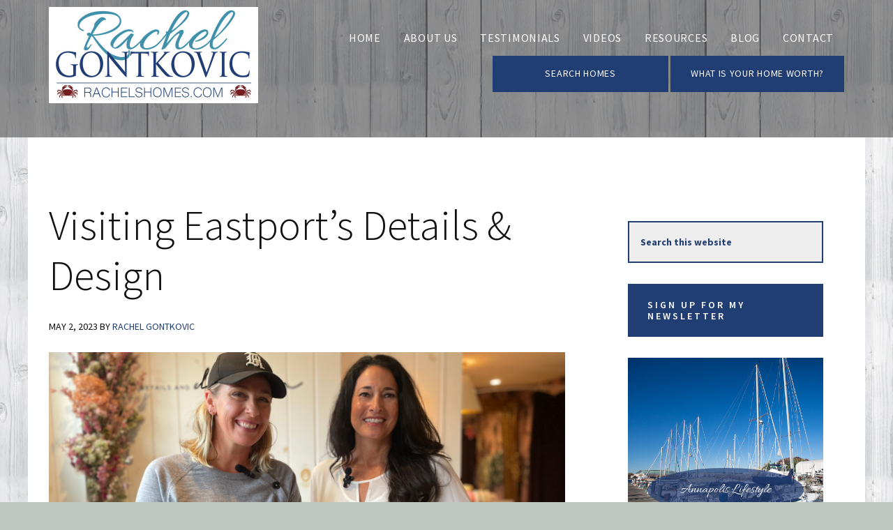

--- FILE ---
content_type: text/html; charset=UTF-8
request_url: https://rachelshomes.com/tag/details-and-design/
body_size: 17112
content:


<!DOCTYPE html>
<html lang="en-US">
<head >
<meta charset="UTF-8" />
<meta name="viewport" content="width=device-width, initial-scale=1" />
<meta name='robots' content='index, follow, max-snippet:-1, max-image-preview:large, max-video-preview:-1' />
	<style>img:is([sizes="auto" i], [sizes^="auto," i]) { contain-intrinsic-size: 3000px 1500px }</style>
	
	<!-- This site is optimized with the Yoast SEO plugin v26.8 - https://yoast.com/product/yoast-seo-wordpress/ -->
	<title>Details and Design Archives - Rachel Gontkovic - eXp Realty</title>
	<link rel="canonical" href="https://rachelshomes.com/tag/details-and-design/" />
	<meta property="og:locale" content="en_US" />
	<meta property="og:type" content="article" />
	<meta property="og:title" content="Details and Design Archives - Rachel Gontkovic - eXp Realty" />
	<meta property="og:url" content="https://rachelshomes.com/tag/details-and-design/" />
	<meta property="og:site_name" content="Rachel Gontkovic - eXp Realty" />
	<meta property="og:image" content="https://rachelshomes.com/wp-content/uploads/rachel-1-1.png" />
	<meta property="og:image:width" content="600" />
	<meta property="og:image:height" content="362" />
	<meta property="og:image:type" content="image/png" />
	<meta name="twitter:card" content="summary_large_image" />
	<script type="application/ld+json" class="yoast-schema-graph">{"@context":"https://schema.org","@graph":[{"@type":"CollectionPage","@id":"https://rachelshomes.com/tag/details-and-design/","url":"https://rachelshomes.com/tag/details-and-design/","name":"Details and Design Archives - Rachel Gontkovic - eXp Realty","isPartOf":{"@id":"https://rachelshomes.com/#website"},"primaryImageOfPage":{"@id":"https://rachelshomes.com/tag/details-and-design/#primaryimage"},"image":{"@id":"https://rachelshomes.com/tag/details-and-design/#primaryimage"},"thumbnailUrl":"https://rachelshomes.com/wp-content/uploads/YouTubeThumb.png","breadcrumb":{"@id":"https://rachelshomes.com/tag/details-and-design/#breadcrumb"},"inLanguage":"en-US"},{"@type":"ImageObject","inLanguage":"en-US","@id":"https://rachelshomes.com/tag/details-and-design/#primaryimage","url":"https://rachelshomes.com/wp-content/uploads/YouTubeThumb.png","contentUrl":"https://rachelshomes.com/wp-content/uploads/YouTubeThumb.png","width":1280,"height":720},{"@type":"BreadcrumbList","@id":"https://rachelshomes.com/tag/details-and-design/#breadcrumb","itemListElement":[{"@type":"ListItem","position":1,"name":"Home","item":"https://rachelshomes.com/"},{"@type":"ListItem","position":2,"name":"Details and Design"}]},{"@type":"WebSite","@id":"https://rachelshomes.com/#website","url":"https://rachelshomes.com/","name":"Rachel Gontkovic - eXp Realty","description":"Live the Annapolis Lifestyle","publisher":{"@id":"https://rachelshomes.com/#organization"},"potentialAction":[{"@type":"SearchAction","target":{"@type":"EntryPoint","urlTemplate":"https://rachelshomes.com/?s={search_term_string}"},"query-input":{"@type":"PropertyValueSpecification","valueRequired":true,"valueName":"search_term_string"}}],"inLanguage":"en-US"},{"@type":"Organization","@id":"https://rachelshomes.com/#organization","name":"Rachel Gontkovic - Long & Foster Annapolis","url":"https://rachelshomes.com/","logo":{"@type":"ImageObject","inLanguage":"en-US","@id":"https://rachelshomes.com/#/schema/logo/image/","url":"https://rachelshomes.com/wp-content/uploads/rachel-1.png","contentUrl":"https://rachelshomes.com/wp-content/uploads/rachel-1.png","width":600,"height":362,"caption":"Rachel Gontkovic - Long & Foster Annapolis"},"image":{"@id":"https://rachelshomes.com/#/schema/logo/image/"}}]}</script>
	<!-- / Yoast SEO plugin. -->


<meta name="robots" content="index, follow, max-snippet:-1, max-image-preview:large, max-video-preview:-1">
<link rel="canonical" href="https://rachelshomes.com/tag/details-and-design/">
<meta property="og:url" content="https://rachelshomes.com/tag/details-and-design/">
<meta property="og:site_name" content="Rachel Gontkovic - eXp Realty">
<meta property="og:locale" content="en_US">
<meta property="og:type" content="object">
<meta property="og:title" content="Details and Design  | Rachel Gontkovic - eXp Realty">
<meta property="og:image" content="https://rachelshomes.com/wp-content/uploads/2017/11/cropped-siteicon-rachel-frentsos-annapolis-fine-homes.png">
<meta property="og:image:secure_url" content="https://rachelshomes.com/wp-content/uploads/2017/11/cropped-siteicon-rachel-frentsos-annapolis-fine-homes.png">
<meta property="og:image:width" content="512">
<meta property="og:image:height" content="512">
<meta name="twitter:card" content="summary">
<meta name="twitter:site" content="@rachelfrentsos">
<meta name="twitter:creator" content="@rachelfrentsos">
<meta name="twitter:title" content="Details and Design  | Rachel Gontkovic - eXp Realty">
<link rel='dns-prefetch' href='//fonts.googleapis.com' />
<link rel='dns-prefetch' href='//code.ionicframework.com' />
<link rel="alternate" type="application/rss+xml" title="Rachel Gontkovic - eXp Realty &raquo; Feed" href="https://rachelshomes.com/feed/" />
<link rel="alternate" type="application/rss+xml" title="Rachel Gontkovic - eXp Realty &raquo; Comments Feed" href="https://rachelshomes.com/comments/feed/" />
<link rel="alternate" type="application/rss+xml" title="Rachel Gontkovic - eXp Realty &raquo; Details and Design Tag Feed" href="https://rachelshomes.com/tag/details-and-design/feed/" />
<script type="text/javascript">
/* <![CDATA[ */
window._wpemojiSettings = {"baseUrl":"https:\/\/s.w.org\/images\/core\/emoji\/15.0.3\/72x72\/","ext":".png","svgUrl":"https:\/\/s.w.org\/images\/core\/emoji\/15.0.3\/svg\/","svgExt":".svg","source":{"concatemoji":"https:\/\/rachelshomes.com\/wp-includes\/js\/wp-emoji-release.min.js?ver=6.7.4"}};
/*! This file is auto-generated */
!function(i,n){var o,s,e;function c(e){try{var t={supportTests:e,timestamp:(new Date).valueOf()};sessionStorage.setItem(o,JSON.stringify(t))}catch(e){}}function p(e,t,n){e.clearRect(0,0,e.canvas.width,e.canvas.height),e.fillText(t,0,0);var t=new Uint32Array(e.getImageData(0,0,e.canvas.width,e.canvas.height).data),r=(e.clearRect(0,0,e.canvas.width,e.canvas.height),e.fillText(n,0,0),new Uint32Array(e.getImageData(0,0,e.canvas.width,e.canvas.height).data));return t.every(function(e,t){return e===r[t]})}function u(e,t,n){switch(t){case"flag":return n(e,"\ud83c\udff3\ufe0f\u200d\u26a7\ufe0f","\ud83c\udff3\ufe0f\u200b\u26a7\ufe0f")?!1:!n(e,"\ud83c\uddfa\ud83c\uddf3","\ud83c\uddfa\u200b\ud83c\uddf3")&&!n(e,"\ud83c\udff4\udb40\udc67\udb40\udc62\udb40\udc65\udb40\udc6e\udb40\udc67\udb40\udc7f","\ud83c\udff4\u200b\udb40\udc67\u200b\udb40\udc62\u200b\udb40\udc65\u200b\udb40\udc6e\u200b\udb40\udc67\u200b\udb40\udc7f");case"emoji":return!n(e,"\ud83d\udc26\u200d\u2b1b","\ud83d\udc26\u200b\u2b1b")}return!1}function f(e,t,n){var r="undefined"!=typeof WorkerGlobalScope&&self instanceof WorkerGlobalScope?new OffscreenCanvas(300,150):i.createElement("canvas"),a=r.getContext("2d",{willReadFrequently:!0}),o=(a.textBaseline="top",a.font="600 32px Arial",{});return e.forEach(function(e){o[e]=t(a,e,n)}),o}function t(e){var t=i.createElement("script");t.src=e,t.defer=!0,i.head.appendChild(t)}"undefined"!=typeof Promise&&(o="wpEmojiSettingsSupports",s=["flag","emoji"],n.supports={everything:!0,everythingExceptFlag:!0},e=new Promise(function(e){i.addEventListener("DOMContentLoaded",e,{once:!0})}),new Promise(function(t){var n=function(){try{var e=JSON.parse(sessionStorage.getItem(o));if("object"==typeof e&&"number"==typeof e.timestamp&&(new Date).valueOf()<e.timestamp+604800&&"object"==typeof e.supportTests)return e.supportTests}catch(e){}return null}();if(!n){if("undefined"!=typeof Worker&&"undefined"!=typeof OffscreenCanvas&&"undefined"!=typeof URL&&URL.createObjectURL&&"undefined"!=typeof Blob)try{var e="postMessage("+f.toString()+"("+[JSON.stringify(s),u.toString(),p.toString()].join(",")+"));",r=new Blob([e],{type:"text/javascript"}),a=new Worker(URL.createObjectURL(r),{name:"wpTestEmojiSupports"});return void(a.onmessage=function(e){c(n=e.data),a.terminate(),t(n)})}catch(e){}c(n=f(s,u,p))}t(n)}).then(function(e){for(var t in e)n.supports[t]=e[t],n.supports.everything=n.supports.everything&&n.supports[t],"flag"!==t&&(n.supports.everythingExceptFlag=n.supports.everythingExceptFlag&&n.supports[t]);n.supports.everythingExceptFlag=n.supports.everythingExceptFlag&&!n.supports.flag,n.DOMReady=!1,n.readyCallback=function(){n.DOMReady=!0}}).then(function(){return e}).then(function(){var e;n.supports.everything||(n.readyCallback(),(e=n.source||{}).concatemoji?t(e.concatemoji):e.wpemoji&&e.twemoji&&(t(e.twemoji),t(e.wpemoji)))}))}((window,document),window._wpemojiSettings);
/* ]]> */
</script>
<link rel='stylesheet' id='agent-focused-pro-css' href='https://rachelshomes.com/wp-content/themes/agent-focused-pro/style.css?ver=1.0' type='text/css' media='all' />
<style id='agent-focused-pro-inline-css' type='text/css'>

		a,
		.add-color,
		.entry-title a:hover,
		.entry-title a:focus,
		.user-profile .agent a:hover.larger,
		.user-profile .agent a:focus.larger,
		.comment-header a:hover,
		.comment-header a:focus,
		.comment-reply a::before,
		.footer-widgets a:hover,
		.footer-widgets a:focus,
		.front-page .contact .icon,
		.menu-toggle:hover,
    	.menu-toggle:focus,
    	.menu-toggle.activated,
    	.menu-toggle:hover::before,
    	.menu-toggle:focus::before,
    	.menu-toggle.activated::before  {
			color: #203d74;
		}

		button,
		input[type="button"],
		input[type="reset"],
		input[type="submit"],
		.button,
		.search-form input[type="submit"],
		.property-search input[type="submit"],
		div.gform_wrapper .gform_footer input[type="submit"],
		.enews-widget input[type="submit"],
		.archive-pagination li a:hover,
		.archive-pagination li a:focus,
		.archive-pagination .active a,
		.featured-content .entry-title::after,
		.front-page-6 {
			background-color: #203d74;
		}

		button,
		input[type="button"],
		input[type="reset"],
		input[type="submit"],
		.button,
		.search-form input[type="submit"],
		.property-search input[type="submit"],
		div.gform_wrapper .gform_footer input[type="submit"],
		.enews-widget input[type="submit"],
		.genesis-nav-menu > .current-menu-item > a,
		.genesis-nav-menu > li > a:focus,
		.genesis-nav-menu > li > a:hover,
		.genesis-nav-menu .sub-menu,
		.nav-secondary .genesis-nav-menu > li.menu-item-has-children > a:focus,
		.nav-secondary .genesis-nav-menu > li.menu-item-has-children > a:hover {
				border-color: #203d74;
		}
		.widget.property-search,
		.widget.IDX_Omnibar_Widget,
		.widget.IDX_Omnibar_Widget_Extra,
		.site-header,
		.archive-pagination li a,
		.footer-widgets,
		.front-page-3::before {
				background-color: #4190ab;
		}

		.featured-listings .entry {
				color: #4190ab;
		}
		.site-footer,
		.footer-bottom {
				background-color: #203d74;
		}
</style>
<style id='wp-emoji-styles-inline-css' type='text/css'>

	img.wp-smiley, img.emoji {
		display: inline !important;
		border: none !important;
		box-shadow: none !important;
		height: 1em !important;
		width: 1em !important;
		margin: 0 0.07em !important;
		vertical-align: -0.1em !important;
		background: none !important;
		padding: 0 !important;
	}
</style>
<link rel='stylesheet' id='wp-block-library-css' href='https://rachelshomes.com/wp-includes/css/dist/block-library/style.min.css?ver=6.7.4' type='text/css' media='all' />
<style id='classic-theme-styles-inline-css' type='text/css'>
/*! This file is auto-generated */
.wp-block-button__link{color:#fff;background-color:#32373c;border-radius:9999px;box-shadow:none;text-decoration:none;padding:calc(.667em + 2px) calc(1.333em + 2px);font-size:1.125em}.wp-block-file__button{background:#32373c;color:#fff;text-decoration:none}
</style>
<style id='global-styles-inline-css' type='text/css'>
:root{--wp--preset--aspect-ratio--square: 1;--wp--preset--aspect-ratio--4-3: 4/3;--wp--preset--aspect-ratio--3-4: 3/4;--wp--preset--aspect-ratio--3-2: 3/2;--wp--preset--aspect-ratio--2-3: 2/3;--wp--preset--aspect-ratio--16-9: 16/9;--wp--preset--aspect-ratio--9-16: 9/16;--wp--preset--color--black: #000000;--wp--preset--color--cyan-bluish-gray: #abb8c3;--wp--preset--color--white: #ffffff;--wp--preset--color--pale-pink: #f78da7;--wp--preset--color--vivid-red: #cf2e2e;--wp--preset--color--luminous-vivid-orange: #ff6900;--wp--preset--color--luminous-vivid-amber: #fcb900;--wp--preset--color--light-green-cyan: #7bdcb5;--wp--preset--color--vivid-green-cyan: #00d084;--wp--preset--color--pale-cyan-blue: #8ed1fc;--wp--preset--color--vivid-cyan-blue: #0693e3;--wp--preset--color--vivid-purple: #9b51e0;--wp--preset--gradient--vivid-cyan-blue-to-vivid-purple: linear-gradient(135deg,rgba(6,147,227,1) 0%,rgb(155,81,224) 100%);--wp--preset--gradient--light-green-cyan-to-vivid-green-cyan: linear-gradient(135deg,rgb(122,220,180) 0%,rgb(0,208,130) 100%);--wp--preset--gradient--luminous-vivid-amber-to-luminous-vivid-orange: linear-gradient(135deg,rgba(252,185,0,1) 0%,rgba(255,105,0,1) 100%);--wp--preset--gradient--luminous-vivid-orange-to-vivid-red: linear-gradient(135deg,rgba(255,105,0,1) 0%,rgb(207,46,46) 100%);--wp--preset--gradient--very-light-gray-to-cyan-bluish-gray: linear-gradient(135deg,rgb(238,238,238) 0%,rgb(169,184,195) 100%);--wp--preset--gradient--cool-to-warm-spectrum: linear-gradient(135deg,rgb(74,234,220) 0%,rgb(151,120,209) 20%,rgb(207,42,186) 40%,rgb(238,44,130) 60%,rgb(251,105,98) 80%,rgb(254,248,76) 100%);--wp--preset--gradient--blush-light-purple: linear-gradient(135deg,rgb(255,206,236) 0%,rgb(152,150,240) 100%);--wp--preset--gradient--blush-bordeaux: linear-gradient(135deg,rgb(254,205,165) 0%,rgb(254,45,45) 50%,rgb(107,0,62) 100%);--wp--preset--gradient--luminous-dusk: linear-gradient(135deg,rgb(255,203,112) 0%,rgb(199,81,192) 50%,rgb(65,88,208) 100%);--wp--preset--gradient--pale-ocean: linear-gradient(135deg,rgb(255,245,203) 0%,rgb(182,227,212) 50%,rgb(51,167,181) 100%);--wp--preset--gradient--electric-grass: linear-gradient(135deg,rgb(202,248,128) 0%,rgb(113,206,126) 100%);--wp--preset--gradient--midnight: linear-gradient(135deg,rgb(2,3,129) 0%,rgb(40,116,252) 100%);--wp--preset--font-size--small: 13px;--wp--preset--font-size--medium: 20px;--wp--preset--font-size--large: 36px;--wp--preset--font-size--x-large: 42px;--wp--preset--spacing--20: 0.44rem;--wp--preset--spacing--30: 0.67rem;--wp--preset--spacing--40: 1rem;--wp--preset--spacing--50: 1.5rem;--wp--preset--spacing--60: 2.25rem;--wp--preset--spacing--70: 3.38rem;--wp--preset--spacing--80: 5.06rem;--wp--preset--shadow--natural: 6px 6px 9px rgba(0, 0, 0, 0.2);--wp--preset--shadow--deep: 12px 12px 50px rgba(0, 0, 0, 0.4);--wp--preset--shadow--sharp: 6px 6px 0px rgba(0, 0, 0, 0.2);--wp--preset--shadow--outlined: 6px 6px 0px -3px rgba(255, 255, 255, 1), 6px 6px rgba(0, 0, 0, 1);--wp--preset--shadow--crisp: 6px 6px 0px rgba(0, 0, 0, 1);}:where(.is-layout-flex){gap: 0.5em;}:where(.is-layout-grid){gap: 0.5em;}body .is-layout-flex{display: flex;}.is-layout-flex{flex-wrap: wrap;align-items: center;}.is-layout-flex > :is(*, div){margin: 0;}body .is-layout-grid{display: grid;}.is-layout-grid > :is(*, div){margin: 0;}:where(.wp-block-columns.is-layout-flex){gap: 2em;}:where(.wp-block-columns.is-layout-grid){gap: 2em;}:where(.wp-block-post-template.is-layout-flex){gap: 1.25em;}:where(.wp-block-post-template.is-layout-grid){gap: 1.25em;}.has-black-color{color: var(--wp--preset--color--black) !important;}.has-cyan-bluish-gray-color{color: var(--wp--preset--color--cyan-bluish-gray) !important;}.has-white-color{color: var(--wp--preset--color--white) !important;}.has-pale-pink-color{color: var(--wp--preset--color--pale-pink) !important;}.has-vivid-red-color{color: var(--wp--preset--color--vivid-red) !important;}.has-luminous-vivid-orange-color{color: var(--wp--preset--color--luminous-vivid-orange) !important;}.has-luminous-vivid-amber-color{color: var(--wp--preset--color--luminous-vivid-amber) !important;}.has-light-green-cyan-color{color: var(--wp--preset--color--light-green-cyan) !important;}.has-vivid-green-cyan-color{color: var(--wp--preset--color--vivid-green-cyan) !important;}.has-pale-cyan-blue-color{color: var(--wp--preset--color--pale-cyan-blue) !important;}.has-vivid-cyan-blue-color{color: var(--wp--preset--color--vivid-cyan-blue) !important;}.has-vivid-purple-color{color: var(--wp--preset--color--vivid-purple) !important;}.has-black-background-color{background-color: var(--wp--preset--color--black) !important;}.has-cyan-bluish-gray-background-color{background-color: var(--wp--preset--color--cyan-bluish-gray) !important;}.has-white-background-color{background-color: var(--wp--preset--color--white) !important;}.has-pale-pink-background-color{background-color: var(--wp--preset--color--pale-pink) !important;}.has-vivid-red-background-color{background-color: var(--wp--preset--color--vivid-red) !important;}.has-luminous-vivid-orange-background-color{background-color: var(--wp--preset--color--luminous-vivid-orange) !important;}.has-luminous-vivid-amber-background-color{background-color: var(--wp--preset--color--luminous-vivid-amber) !important;}.has-light-green-cyan-background-color{background-color: var(--wp--preset--color--light-green-cyan) !important;}.has-vivid-green-cyan-background-color{background-color: var(--wp--preset--color--vivid-green-cyan) !important;}.has-pale-cyan-blue-background-color{background-color: var(--wp--preset--color--pale-cyan-blue) !important;}.has-vivid-cyan-blue-background-color{background-color: var(--wp--preset--color--vivid-cyan-blue) !important;}.has-vivid-purple-background-color{background-color: var(--wp--preset--color--vivid-purple) !important;}.has-black-border-color{border-color: var(--wp--preset--color--black) !important;}.has-cyan-bluish-gray-border-color{border-color: var(--wp--preset--color--cyan-bluish-gray) !important;}.has-white-border-color{border-color: var(--wp--preset--color--white) !important;}.has-pale-pink-border-color{border-color: var(--wp--preset--color--pale-pink) !important;}.has-vivid-red-border-color{border-color: var(--wp--preset--color--vivid-red) !important;}.has-luminous-vivid-orange-border-color{border-color: var(--wp--preset--color--luminous-vivid-orange) !important;}.has-luminous-vivid-amber-border-color{border-color: var(--wp--preset--color--luminous-vivid-amber) !important;}.has-light-green-cyan-border-color{border-color: var(--wp--preset--color--light-green-cyan) !important;}.has-vivid-green-cyan-border-color{border-color: var(--wp--preset--color--vivid-green-cyan) !important;}.has-pale-cyan-blue-border-color{border-color: var(--wp--preset--color--pale-cyan-blue) !important;}.has-vivid-cyan-blue-border-color{border-color: var(--wp--preset--color--vivid-cyan-blue) !important;}.has-vivid-purple-border-color{border-color: var(--wp--preset--color--vivid-purple) !important;}.has-vivid-cyan-blue-to-vivid-purple-gradient-background{background: var(--wp--preset--gradient--vivid-cyan-blue-to-vivid-purple) !important;}.has-light-green-cyan-to-vivid-green-cyan-gradient-background{background: var(--wp--preset--gradient--light-green-cyan-to-vivid-green-cyan) !important;}.has-luminous-vivid-amber-to-luminous-vivid-orange-gradient-background{background: var(--wp--preset--gradient--luminous-vivid-amber-to-luminous-vivid-orange) !important;}.has-luminous-vivid-orange-to-vivid-red-gradient-background{background: var(--wp--preset--gradient--luminous-vivid-orange-to-vivid-red) !important;}.has-very-light-gray-to-cyan-bluish-gray-gradient-background{background: var(--wp--preset--gradient--very-light-gray-to-cyan-bluish-gray) !important;}.has-cool-to-warm-spectrum-gradient-background{background: var(--wp--preset--gradient--cool-to-warm-spectrum) !important;}.has-blush-light-purple-gradient-background{background: var(--wp--preset--gradient--blush-light-purple) !important;}.has-blush-bordeaux-gradient-background{background: var(--wp--preset--gradient--blush-bordeaux) !important;}.has-luminous-dusk-gradient-background{background: var(--wp--preset--gradient--luminous-dusk) !important;}.has-pale-ocean-gradient-background{background: var(--wp--preset--gradient--pale-ocean) !important;}.has-electric-grass-gradient-background{background: var(--wp--preset--gradient--electric-grass) !important;}.has-midnight-gradient-background{background: var(--wp--preset--gradient--midnight) !important;}.has-small-font-size{font-size: var(--wp--preset--font-size--small) !important;}.has-medium-font-size{font-size: var(--wp--preset--font-size--medium) !important;}.has-large-font-size{font-size: var(--wp--preset--font-size--large) !important;}.has-x-large-font-size{font-size: var(--wp--preset--font-size--x-large) !important;}
:where(.wp-block-post-template.is-layout-flex){gap: 1.25em;}:where(.wp-block-post-template.is-layout-grid){gap: 1.25em;}
:where(.wp-block-columns.is-layout-flex){gap: 2em;}:where(.wp-block-columns.is-layout-grid){gap: 2em;}
:root :where(.wp-block-pullquote){font-size: 1.5em;line-height: 1.6;}
</style>
<link rel='stylesheet' id='RHTESTIMONIALS-css' href='https://rachelshomes.com/wp-content/plugins/rachels-homes-testimonials/css/RHTESTIMONIALS_Default.css?ver=6.7.4' type='text/css' media='all' />
<link rel='stylesheet' id='gsfw-stylesheet-css' href='https://rachelshomes.com/wp-content/plugins/genesis-variable-footer-widgets/css/style.min.css?ver=1.2.1' type='text/css' media='all' />
<link rel='stylesheet' id='google-fonts-css' href='//fonts.googleapis.com/css?family=Source+Sans+Pro%3A300%2C300italic%2C400%2C400italic%2C600%2C600italic%2C700&#038;ver=1.0' type='text/css' media='all' />
<link rel='stylesheet' id='google-fonts-allura-css' href='//fonts.googleapis.com/css?family=Allura&#038;ver=1.0' type='text/css' media='all' />
<link rel='stylesheet' id='ionicons-css' href='//code.ionicframework.com/ionicons/2.0.1/css/ionicons.min.css?ver=1.0' type='text/css' media='all' />
<link rel='stylesheet' id='simple-social-icons-font-css' href='https://rachelshomes.com/wp-content/plugins/simple-social-icons/css/style.css?ver=4.0.0' type='text/css' media='all' />
<script type="text/javascript" src="https://rachelshomes.com/wp-includes/js/jquery/jquery.min.js?ver=3.7.1" id="jquery-core-js"></script>
<script type="text/javascript" src="https://rachelshomes.com/wp-includes/js/jquery/jquery-migrate.min.js?ver=3.4.1" id="jquery-migrate-js"></script>
<link rel="https://api.w.org/" href="https://rachelshomes.com/wp-json/" /><link rel="alternate" title="JSON" type="application/json" href="https://rachelshomes.com/wp-json/wp/v2/tags/385" /><link rel="EditURI" type="application/rsd+xml" title="RSD" href="https://rachelshomes.com/xmlrpc.php?rsd" />
<meta name="generator" content="WordPress 6.7.4" />
<meta name="generator" content="Youtube Showcase v3.5.0 - https://emdplugins.com" />
<meta name="msvalidate.01" content="088655D63B7D78FFCB699ABB6686FA3D" />
<script type="text/javascript">
	function gatrack(link, action, category, label, blocklink) { 
          if (typeof blocklink == 'undefined') { blocklink = 'undefined'; }
          console.log('gatrack args (h|a|c|l|b): ' + link + '|' + action + '|' + category + '|' + label + '|' + blocklink)
	  if( blocklink.len == 0 || blocklink == 'undefined') { blocklink = false; } else { blocklink = true; }
	  if( link.target == '_blank' ) {
			newPage = window.open('');
		}
		if ( label == '' || typeof label == 'undefined' ) { label = link.href }
		try { 
			ga('send', 'event', action, category, label);
		} catch(err){}

                if ( blocklink ) { return; }
		setTimeout(function() {
			if( link.target == '_blank' ) {
				newPage.location.href = link.href;				
			} else {
				document.location.href = link.href;
			}
		}, 100);
	}

  (function(i,s,o,g,r,a,m){i['GoogleAnalyticsObject']=r;i[r]=i[r]||function(){
  (i[r].q=i[r].q||[]).push(arguments)},i[r].l=1*new Date();a=s.createElement(o),
  m=s.getElementsByTagName(o)[0];a.async=1;a.src=g;m.parentNode.insertBefore(a,m)
  })(window,document,'script','//www.google-analytics.com/analytics.js','ga');

  ga('create', 'UA-110310039-1', 'auto');
  ga('send', 'pageview');

jQuery( document ).ready(function() {
	jQuery( "a" ).on( "click", function( event ) {

		var hostname = new RegExp(location.host);

		// Store current link's url
		var url = jQuery(this).attr("href");

		// Test if current host (domain) is in it
		if(hostname.test(url)){
			return true;
		}
		else if(url.slice(0, 1) == "#"){
			return true;
		}
		else {
			gatrack(this, "click", "link")
			event.preventDefault();
		}
		
	});
});
</script><style type="text/css">.site-title a { background: url(https://rachelshomes.com/wp-content/uploads/cropped-RachelGLogo_web_color-copy-2.jpg) no-repeat !important; }.site-header { background: none !important; background-color: rgba(0, 0, 0, 0.4) !important; }</style>
<meta name="generator" content="Elementor 3.34.2; features: e_font_icon_svg, additional_custom_breakpoints; settings: css_print_method-external, google_font-enabled, font_display-swap">
			<style>
				.e-con.e-parent:nth-of-type(n+4):not(.e-lazyloaded):not(.e-no-lazyload),
				.e-con.e-parent:nth-of-type(n+4):not(.e-lazyloaded):not(.e-no-lazyload) * {
					background-image: none !important;
				}
				@media screen and (max-height: 1024px) {
					.e-con.e-parent:nth-of-type(n+3):not(.e-lazyloaded):not(.e-no-lazyload),
					.e-con.e-parent:nth-of-type(n+3):not(.e-lazyloaded):not(.e-no-lazyload) * {
						background-image: none !important;
					}
				}
				@media screen and (max-height: 640px) {
					.e-con.e-parent:nth-of-type(n+2):not(.e-lazyloaded):not(.e-no-lazyload),
					.e-con.e-parent:nth-of-type(n+2):not(.e-lazyloaded):not(.e-no-lazyload) * {
						background-image: none !important;
					}
				}
			</style>
			<style type="text/css" id="custom-background-css">
body.custom-background { background-color: #bfc7c3; background-image: url("https://rachelshomes.com/wp-content/uploads/WhiteWoodBlend.jpg"); background-position: left top; background-size: auto; background-repeat: repeat; background-attachment: scroll; }
</style>
	<link rel="icon" href="https://rachelshomes.com/wp-content/uploads/2017/11/cropped-siteicon-rachel-frentsos-annapolis-fine-homes-32x32.png" sizes="32x32" />
<link rel="icon" href="https://rachelshomes.com/wp-content/uploads/2017/11/cropped-siteicon-rachel-frentsos-annapolis-fine-homes-192x192.png" sizes="192x192" />
<link rel="apple-touch-icon" href="https://rachelshomes.com/wp-content/uploads/2017/11/cropped-siteicon-rachel-frentsos-annapolis-fine-homes-180x180.png" />
<meta name="msapplication-TileImage" content="https://rachelshomes.com/wp-content/uploads/2017/11/cropped-siteicon-rachel-frentsos-annapolis-fine-homes-270x270.png" />
		<style type="text/css" id="wp-custom-css">
			.footer-widgets-1, .footer-widgets-2 {width: 46.5% !important;}

.columns-3 {width:100% }

.backstretch .backstretch-item img {top: -230px !important;}
.home .backstretch .backstretch-item img {top: 0px !important;}
.featured-content .entry-header {max-width: 150px;}
.page-template-resources article {margin-bottom: 0px; padding-bottom: 0px;}
.page-template-resources h3 {font-size:3.6rem; font-weight: 300; line-height: 1.2; margin: 0 0 10px;}
.page-template-resources .featured-content .widget-wrap{padding-bottom: 3.6rem;}
.site-header, .backstretch-container { background-color: rgba(0, 0, 0, 0.4) !important; z-index:auto !important}

.single-post .large-featured,
.single-testimonial .large-featured {display: none;}
.blog-sections{position: relative; display: block;}
.blog-sections img {border-radius: 0%;}
.home-sections {position:relative; display: block ;width: 33%; max-width:600px;float:left; clear: none;}
.sidebar .widget {padding-bottom: 0px; margin-bottom: 0px;}
.blog-sections {margin-bottom: 0px;}
.archive-title, .archive-description {display:none;}
.blog-sections h2, 
.home-sections h2 {width: 80%; position: absolute; top:55%; left: 10%; color: #fff; font-weight: 400; font-size: 140%; padding: 20px; background-color: rgba(32,61,116,0.7); border-radius: 99%; font-family: Allura;z-index:100;text-align: center;}
.home-sections img {width:100%; padding: 10px; float: left; margin: auto; position: relative;border-radius:50%;}
.front-page-3 {background-color: #4190ab;}

.nf-form-fields-required { 
display: none; }
.search-form input {border: solid 2px #203d74;}
.search-form input,
.search-form ::placeholder {color: #203d74; font-weight: bold;}
.sidebar .mailchimp {margin-top:0px !important;}
.home .mailchimp,
.blog .mailchimp {text-align: center; margin-top: -80px;}
.blog .widget-title {color: #203d74; font-size: 160%;}
.testimonial .entry-meta {
	display: none;
}
.testimonial-image img {
	border-radius: 50%;
	margin-top: 60px;
}
.testimonial-quote blockquote {
	font-style: italic;
}
.testimonial-quote blockquote::before {
	font-size: 5rem !important;
	top: -30px !important;
	left: -40px !important;
	color: #203d74;
}
.testimonial-name {
	width: 100%;
	display: block; 
	font-size: 3rem; 
	text-align: right;
	font-style: italic;
}
.testimonial-name::before {
	content: "~ ";
	font-size: 3rem;
	font-weight: 700;
}

.testimonial-wrap:nth-of-type(3n+1) { clear: both;}

.testimonial-wrap img {
	border-radius: 50%;
	width: 100%;
}
.testimonial-wrap {
	width: 33%; 
	float: left;
	padding: 15px;
}
.testimonial-title h2 {
	font-size: 20px;
	text-align: center;
	font-weight: 600;
	color: #203d74;
	min-height: 45px;
}

.testimonial-wrap .more-link { 
	text-align: right;
	margin-right: 15px;
}


@media only screen and (min-width:680px) {	
.columns-3 {width: 30%; float: left; margin-left: 20px;}
  .home #user-profile-5 { margin-bottom: -20px;}
  .home .simple-social-icons,
  .home .mailchimp {margin-left: 157px;}
}

@media only screen and (max-width:800px) {
		.testimonial-wrap {
			width: 100%; 
			min-height: none;
	}
	.testimonial-title h2 {
		min-height: none;
	}

	.footer-widgets-1, .footer-widgets-2 {width: 100% !important;}
	.simple-social-icons h3 {
		font-size: 85%; text-align: center;}
	
	.blog-sections h2 { font-size: 125% !important;}
	.widget-title {font-size: 3.0rem !important;
	font-size: 30px !important;}
	.backstretch .backstretch-item img {top: -0px !important;}
	.home-sections {width: 100%; margin:auto; clear: both;}
	.featured-content img {width:135px !important; padding-right: 15px !important;}
	.page-template-resources .entry-header {max-width: 135px !important; padding-right: 15px !important; }
	.after-entry .featured-content .entry-title {font-size: 1.4rem !important;
		font-size: 14px !important;
	overflow-wrap: normal;}
}

.testimonial-readmore { display: none;}

/*** RPCSSBC May 14 Home page section changes ***/
.home .flexible-widgets.widget-halves .widget {
    float: none;
    margin: 40px auto 0;
}

#video-25-1_youtube_iframe,
#media_video-2{
	width:100%!important;
	max-width:750px!important;
}

.user-profile .agent a.larger{ font-size:2rem}

/*** End - RPCSSBC May 14 Home page section changes ***/

.page-id-2296 .large-entry-image{ background-size:contain !important;     height: 400px !important;}

@media (min-width: 1200px){
.nav-primary ul#menu-header-menu li.button {
    width: 252px; white-space: nowrap;
}
.nav-primary ul#menu-header-menu li.button:last-child{ width:auto;}
}

button#buyside_widget_submit_id {
    white-space: nowrap;
}
		</style>
		
<script async src='https://www.googletagmanager.com/gtag/js?id='></script><script>
window.dataLayer = window.dataLayer || [];
function gtag(){dataLayer.push(arguments);}gtag('js', new Date());
gtag('set', 'cookie_domain', 'auto');
gtag('set', 'cookie_flags', 'SameSite=None;Secure');

 gtag('config', '' , {});

</script>
</head>
<body class="archive tag tag-details-and-design tag-385 custom-background custom-header header-image header-full-width content-sidebar genesis-breadcrumbs-hidden genesis-footer-widgets-visible elementor-default elementor-kit-4651"><div class="site-container"><ul class="genesis-skip-link"><li><a href="#genesis-nav-primary" class="screen-reader-shortcut"> Skip to primary navigation</a></li><li><a href="#genesis-content" class="screen-reader-shortcut"> Skip to main content</a></li><li><a href="#genesis-sidebar-primary" class="screen-reader-shortcut"> Skip to primary sidebar</a></li><li><a href="#genesis-footer-widgets" class="screen-reader-shortcut"> Skip to footer</a></li></ul><header class="site-header backstretch-container"><div class="wrap"><div class="title-area"><p class="site-title"><a href="https://rachelshomes.com/">Rachel Gontkovic - eXp Realty</a></p><p class="site-description">Live the Annapolis Lifestyle</p></div><nav class="nav-primary" aria-label="Main" id="genesis-nav-primary"><ul id="menu-header-menu" class="menu genesis-nav-menu menu-primary js-superfish"><li id="menu-item-56" class="menu-item menu-item-type-post_type menu-item-object-page menu-item-home menu-item-56"><a href="https://rachelshomes.com/"><span >Home</span></a></li>
<li id="menu-item-129" class="menu-item menu-item-type-post_type menu-item-object-page menu-item-129"><a href="https://rachelshomes.com/about/"><span >About Us</span></a></li>
<li id="menu-item-2310" class="menu-item menu-item-type-post_type menu-item-object-page menu-item-2310"><a href="https://rachelshomes.com/testimonials/"><span >Testimonials</span></a></li>
<li id="menu-item-4275" class="menu-item menu-item-type-post_type menu-item-object-page menu-item-4275"><a href="https://rachelshomes.com/video/"><span >Videos</span></a></li>
<li id="menu-item-81" class="menu-item menu-item-type-post_type menu-item-object-page menu-item-81"><a href="https://rachelshomes.com/resources/"><span >Resources</span></a></li>
<li id="menu-item-167" class="menu-item menu-item-type-post_type menu-item-object-page current_page_parent menu-item-167"><a href="https://rachelshomes.com/blog/"><span >Blog</span></a></li>
<li id="menu-item-52" class="menu-item menu-item-type-post_type menu-item-object-page menu-item-52"><a href="https://rachelshomes.com/contact/"><span >Contact</span></a></li>
<li id="menu-item-2619" class="button menu-item menu-item-type-custom menu-item-object-custom menu-item-2619"><a target="_blank" href="https://rachelgontkovic.exprealty.com/"><span >Search Homes</span></a></li>
<li id="menu-item-5456" class="button menu-item menu-item-type-custom menu-item-object-custom menu-item-5456"><a target="_blank" href="https://rachelgontkovic.exprealty.com/seller/valuation/"><span >What Is Your Home Worth?</span></a></li>
</ul></nav></div></header><div class="site-inner"><div class="content-sidebar-wrap"><main class="content" id="genesis-content"><div class="archive-description taxonomy-archive-description taxonomy-description"><h1 class="archive-title">Details and Design</h1></div><article class="post-3884 post type-post status-publish format-standard has-post-thumbnail category-annapolis-lifestyle category-home-improvement category-moving-forward-with-rachel tag-amanda-chando tag-annapolis tag-annapolis-artisans tag-annapolis-business tag-annapolis-design tag-annapolis-homes tag-annapolis-lifestyle tag-annapolis-living tag-annapolis-real-estate tag-annapolis-realtor tag-annapolis-shopping tag-details-and-design tag-home-improvement tag-home-owner tag-interior-design tag-rachel-gontkovic tag-realtor tag-staging tag-staging-to-sell entry" aria-label="Visiting Eastport&#8217;s Details &#038; Design"><header class="entry-header"><h2 class="entry-title"><a class="entry-title-link" rel="bookmark" href="https://rachelshomes.com/visiting-eastports-details-design/">Visiting Eastport&#8217;s Details &#038; Design</a></h2>
<p class="entry-meta"><time class="entry-time">May 2, 2023</time> by <span class="entry-author"><a href="https://rachelshomes.com/author/rachel/" class="entry-author-link" rel="author"><span class="entry-author-name">Rachel Gontkovic</span></a></span>  </p></header><div class="entry-content"><a class="entry-image-link" href="https://rachelshomes.com/visiting-eastports-details-design/" aria-hidden="true" tabindex="-1"><img fetchpriority="high" width="900" height="450" src="https://rachelshomes.com/wp-content/uploads/YouTubeThumb-900x450.png" class=" post-image entry-image" alt="" decoding="async" /></a><p>You think you know Eastport like the back of your hand, and then you discover a lovely surprise tucked right behind Lewnes Steakhouse and across the street from The Boatyard: Details and Design.

The brainchild of designer, creative director, and owner Amanda Chando, Details and Design offers  ... <a href="https://rachelshomes.com/visiting-eastports-details-design/" class="more-link">&#187; Learn More <span class="screen-reader-text">about  Visiting Eastport&#8217;s Details &#038; Design</span></a></p></div><footer class="entry-footer"><p class="entry-meta"><span class="entry-categories">Filed Under: <a href="https://rachelshomes.com/category/annapolis-lifestyle/" rel="category tag">Annapolis Lifestyle</a>, <a href="https://rachelshomes.com/category/home-improvement/" rel="category tag">Home Improvement</a>, <a href="https://rachelshomes.com/category/moving-forward-with-rachel/" rel="category tag">Moving Forward with Rachel</a></span> <span class="entry-tags">Tagged With: <a href="https://rachelshomes.com/tag/amanda-chando/" rel="tag">Amanda Chando</a>, <a href="https://rachelshomes.com/tag/annapolis/" rel="tag">annapolis</a>, <a href="https://rachelshomes.com/tag/annapolis-artisans/" rel="tag">annapolis artisans</a>, <a href="https://rachelshomes.com/tag/annapolis-business/" rel="tag">annapolis business</a>, <a href="https://rachelshomes.com/tag/annapolis-design/" rel="tag">Annapolis design</a>, <a href="https://rachelshomes.com/tag/annapolis-homes/" rel="tag">annapolis homes</a>, <a href="https://rachelshomes.com/tag/annapolis-lifestyle/" rel="tag">annapolis lifestyle</a>, <a href="https://rachelshomes.com/tag/annapolis-living/" rel="tag">annapolis living</a>, <a href="https://rachelshomes.com/tag/annapolis-real-estate/" rel="tag">annapolis real estate</a>, <a href="https://rachelshomes.com/tag/annapolis-realtor/" rel="tag">annapolis realtor</a>, <a href="https://rachelshomes.com/tag/annapolis-shopping/" rel="tag">annapolis shopping</a>, <a href="https://rachelshomes.com/tag/details-and-design/" rel="tag">Details and Design</a>, <a href="https://rachelshomes.com/tag/home-improvement/" rel="tag">home improvement</a>, <a href="https://rachelshomes.com/tag/home-owner/" rel="tag">Home Owner</a>, <a href="https://rachelshomes.com/tag/interior-design/" rel="tag">interior design</a>, <a href="https://rachelshomes.com/tag/rachel-gontkovic/" rel="tag">Rachel Gontkovic</a>, <a href="https://rachelshomes.com/tag/realtor/" rel="tag">realtor</a>, <a href="https://rachelshomes.com/tag/staging/" rel="tag">staging</a>, <a href="https://rachelshomes.com/tag/staging-to-sell/" rel="tag">staging to sell</a></span></p></footer></article></main><aside class="sidebar sidebar-primary widget-area" role="complementary" aria-label="Primary Sidebar" id="genesis-sidebar-primary"><h2 class="genesis-sidebar-title screen-reader-text">Primary Sidebar</h2><section id="search-2" class="widget widget_search"><div class="widget-wrap"><form class="search-form" method="get" action="https://rachelshomes.com/" role="search"><label class="search-form-label screen-reader-text" for="searchform-1">Search this website</label><input class="search-form-input" type="search" name="s" id="searchform-1" placeholder="Search this website"><input class="search-form-submit" type="submit" value="Search"><meta content="https://rachelshomes.com/?s={s}"></form></div></section>
<section id="custom_html-12" class="widget_text widget widget_custom_html"><div class="widget_text widget-wrap"><div class="textwidget custom-html-widget"><a class="button mailchimp" href="http://eepurl.com/c_3VCP" target="_blank">Sign up for my Newsletter</a></div></div></section>
<section id="custom_html-21" class="widget_text widget widget_custom_html"><div class="widget_text widget-wrap"><div class="textwidget custom-html-widget"><div class="blog-sections">
<a href="/category/annapolis-lifestyle/">
<h2>Annapolis&nbsp;Lifestyle</h2></a><img alt="Waterfront homes in Annapolis Maryland" src="/wp-content/uploads/rachel-frentsos-annapolis-file-homes-annapolis-lifestyle-2-1000px.jpg" />
	</div></div></div></section>
<section id="custom_html-19" class="widget_text widget widget_custom_html"><div class="widget_text widget-wrap"><div class="textwidget custom-html-widget"><div class="blog-sections">
<a href="/resources/">
<h2>Buyers&nbsp;&amp;&nbsp;Sellers</h2></a><img alt="Front door with fall decorations" src="/wp-content/uploads/rachel-frentsos-annapolis-fine-homes-information-for-buyers-and-sellers_1000px.jpg" />
	</div></div></div></section>
<section id="custom_html-20" class="widget_text widget widget_custom_html"><div class="widget_text widget-wrap"><div class="textwidget custom-html-widget"><div class="blog-sections">
<a href="/blog/">
<h2>The&nbsp;Blog</h2></a><img alt="Rachel Frentsos writing a blog article" src="/wp-content/uploads/rachel-frentsos-annapolis-fine-homes-blog-articles-outdoor_1000px.jpg" />
	</div></div></div></section>

		<section id="recent-posts-2" class="widget widget_recent_entries"><div class="widget-wrap">
		<h3 class="widgettitle widget-title">Recent Posts</h3>

		<ul>
											<li>
					<a href="https://rachelshomes.com/thinking-about-selling-your-house-as-is-read-this-first/">Thinking about Selling Your House As-Is? Read This First.</a>
									</li>
											<li>
					<a href="https://rachelshomes.com/how-to-make-sure-your-sale-crosses-the-finish-line/">How To Make Sure Your Sale Crosses the Finish Line</a>
									</li>
											<li>
					<a href="https://rachelshomes.com/dont-let-unrealistic-pricing-cost-you-your-move/">Don’t Let Unrealistic Pricing Cost You Your Move</a>
									</li>
											<li>
					<a href="https://rachelshomes.com/patience-wont-sell-your-house-pricing-will/">Patience Won’t Sell Your House. Pricing Will.</a>
									</li>
											<li>
					<a href="https://rachelshomes.com/thinking-about-renting-your-house-instead-of-selling-read-this-first/">Thinking About Renting Your House Instead of Selling? Read This First.</a>
									</li>
					</ul>

		</div></section>
<section id="archives-2" class="widget widget_archive"><div class="widget-wrap"><h3 class="widgettitle widget-title">Archives</h3>

			<ul>
					<li><a href='https://rachelshomes.com/2026/01/'>January 2026</a></li>
	<li><a href='https://rachelshomes.com/2025/11/'>November 2025</a></li>
	<li><a href='https://rachelshomes.com/2025/10/'>October 2025</a></li>
	<li><a href='https://rachelshomes.com/2025/09/'>September 2025</a></li>
	<li><a href='https://rachelshomes.com/2025/08/'>August 2025</a></li>
	<li><a href='https://rachelshomes.com/2025/07/'>July 2025</a></li>
	<li><a href='https://rachelshomes.com/2025/06/'>June 2025</a></li>
	<li><a href='https://rachelshomes.com/2025/05/'>May 2025</a></li>
	<li><a href='https://rachelshomes.com/2025/04/'>April 2025</a></li>
	<li><a href='https://rachelshomes.com/2025/03/'>March 2025</a></li>
	<li><a href='https://rachelshomes.com/2025/02/'>February 2025</a></li>
	<li><a href='https://rachelshomes.com/2025/01/'>January 2025</a></li>
	<li><a href='https://rachelshomes.com/2024/12/'>December 2024</a></li>
	<li><a href='https://rachelshomes.com/2024/11/'>November 2024</a></li>
	<li><a href='https://rachelshomes.com/2024/10/'>October 2024</a></li>
	<li><a href='https://rachelshomes.com/2024/09/'>September 2024</a></li>
	<li><a href='https://rachelshomes.com/2024/08/'>August 2024</a></li>
	<li><a href='https://rachelshomes.com/2024/07/'>July 2024</a></li>
	<li><a href='https://rachelshomes.com/2024/06/'>June 2024</a></li>
	<li><a href='https://rachelshomes.com/2024/05/'>May 2024</a></li>
	<li><a href='https://rachelshomes.com/2024/04/'>April 2024</a></li>
	<li><a href='https://rachelshomes.com/2024/03/'>March 2024</a></li>
	<li><a href='https://rachelshomes.com/2024/02/'>February 2024</a></li>
	<li><a href='https://rachelshomes.com/2024/01/'>January 2024</a></li>
	<li><a href='https://rachelshomes.com/2023/12/'>December 2023</a></li>
	<li><a href='https://rachelshomes.com/2023/11/'>November 2023</a></li>
	<li><a href='https://rachelshomes.com/2023/10/'>October 2023</a></li>
	<li><a href='https://rachelshomes.com/2023/09/'>September 2023</a></li>
	<li><a href='https://rachelshomes.com/2023/08/'>August 2023</a></li>
	<li><a href='https://rachelshomes.com/2023/07/'>July 2023</a></li>
	<li><a href='https://rachelshomes.com/2023/06/'>June 2023</a></li>
	<li><a href='https://rachelshomes.com/2023/05/'>May 2023</a></li>
	<li><a href='https://rachelshomes.com/2023/04/'>April 2023</a></li>
	<li><a href='https://rachelshomes.com/2023/03/'>March 2023</a></li>
	<li><a href='https://rachelshomes.com/2023/02/'>February 2023</a></li>
	<li><a href='https://rachelshomes.com/2023/01/'>January 2023</a></li>
	<li><a href='https://rachelshomes.com/2022/12/'>December 2022</a></li>
	<li><a href='https://rachelshomes.com/2022/11/'>November 2022</a></li>
	<li><a href='https://rachelshomes.com/2022/10/'>October 2022</a></li>
	<li><a href='https://rachelshomes.com/2022/09/'>September 2022</a></li>
	<li><a href='https://rachelshomes.com/2022/08/'>August 2022</a></li>
	<li><a href='https://rachelshomes.com/2022/07/'>July 2022</a></li>
	<li><a href='https://rachelshomes.com/2022/06/'>June 2022</a></li>
	<li><a href='https://rachelshomes.com/2022/05/'>May 2022</a></li>
	<li><a href='https://rachelshomes.com/2022/04/'>April 2022</a></li>
	<li><a href='https://rachelshomes.com/2022/03/'>March 2022</a></li>
	<li><a href='https://rachelshomes.com/2022/02/'>February 2022</a></li>
	<li><a href='https://rachelshomes.com/2022/01/'>January 2022</a></li>
	<li><a href='https://rachelshomes.com/2021/12/'>December 2021</a></li>
	<li><a href='https://rachelshomes.com/2021/11/'>November 2021</a></li>
	<li><a href='https://rachelshomes.com/2021/10/'>October 2021</a></li>
	<li><a href='https://rachelshomes.com/2021/09/'>September 2021</a></li>
	<li><a href='https://rachelshomes.com/2021/08/'>August 2021</a></li>
	<li><a href='https://rachelshomes.com/2021/07/'>July 2021</a></li>
	<li><a href='https://rachelshomes.com/2021/06/'>June 2021</a></li>
	<li><a href='https://rachelshomes.com/2021/05/'>May 2021</a></li>
	<li><a href='https://rachelshomes.com/2021/04/'>April 2021</a></li>
	<li><a href='https://rachelshomes.com/2021/03/'>March 2021</a></li>
	<li><a href='https://rachelshomes.com/2021/02/'>February 2021</a></li>
	<li><a href='https://rachelshomes.com/2021/01/'>January 2021</a></li>
	<li><a href='https://rachelshomes.com/2020/12/'>December 2020</a></li>
	<li><a href='https://rachelshomes.com/2020/11/'>November 2020</a></li>
	<li><a href='https://rachelshomes.com/2020/10/'>October 2020</a></li>
	<li><a href='https://rachelshomes.com/2020/09/'>September 2020</a></li>
	<li><a href='https://rachelshomes.com/2020/08/'>August 2020</a></li>
	<li><a href='https://rachelshomes.com/2020/07/'>July 2020</a></li>
	<li><a href='https://rachelshomes.com/2020/06/'>June 2020</a></li>
	<li><a href='https://rachelshomes.com/2020/05/'>May 2020</a></li>
	<li><a href='https://rachelshomes.com/2020/04/'>April 2020</a></li>
	<li><a href='https://rachelshomes.com/2020/03/'>March 2020</a></li>
	<li><a href='https://rachelshomes.com/2020/02/'>February 2020</a></li>
	<li><a href='https://rachelshomes.com/2020/01/'>January 2020</a></li>
	<li><a href='https://rachelshomes.com/2019/12/'>December 2019</a></li>
	<li><a href='https://rachelshomes.com/2019/11/'>November 2019</a></li>
	<li><a href='https://rachelshomes.com/2019/10/'>October 2019</a></li>
	<li><a href='https://rachelshomes.com/2019/09/'>September 2019</a></li>
	<li><a href='https://rachelshomes.com/2019/08/'>August 2019</a></li>
	<li><a href='https://rachelshomes.com/2019/07/'>July 2019</a></li>
	<li><a href='https://rachelshomes.com/2019/06/'>June 2019</a></li>
	<li><a href='https://rachelshomes.com/2019/05/'>May 2019</a></li>
	<li><a href='https://rachelshomes.com/2019/04/'>April 2019</a></li>
	<li><a href='https://rachelshomes.com/2019/03/'>March 2019</a></li>
	<li><a href='https://rachelshomes.com/2019/02/'>February 2019</a></li>
	<li><a href='https://rachelshomes.com/2019/01/'>January 2019</a></li>
	<li><a href='https://rachelshomes.com/2018/12/'>December 2018</a></li>
	<li><a href='https://rachelshomes.com/2018/11/'>November 2018</a></li>
	<li><a href='https://rachelshomes.com/2018/10/'>October 2018</a></li>
	<li><a href='https://rachelshomes.com/2018/09/'>September 2018</a></li>
	<li><a href='https://rachelshomes.com/2018/08/'>August 2018</a></li>
	<li><a href='https://rachelshomes.com/2018/07/'>July 2018</a></li>
	<li><a href='https://rachelshomes.com/2018/06/'>June 2018</a></li>
	<li><a href='https://rachelshomes.com/2018/05/'>May 2018</a></li>
	<li><a href='https://rachelshomes.com/2018/04/'>April 2018</a></li>
	<li><a href='https://rachelshomes.com/2018/03/'>March 2018</a></li>
	<li><a href='https://rachelshomes.com/2018/02/'>February 2018</a></li>
	<li><a href='https://rachelshomes.com/2018/01/'>January 2018</a></li>
	<li><a href='https://rachelshomes.com/2017/12/'>December 2017</a></li>
	<li><a href='https://rachelshomes.com/2017/11/'>November 2017</a></li>
			</ul>

			</div></section>
<section id="categories-2" class="widget widget_categories"><div class="widget-wrap"><h3 class="widgettitle widget-title">Categories</h3>

			<ul>
					<li class="cat-item cat-item-22"><a href="https://rachelshomes.com/category/annapolis-lifestyle/">Annapolis Lifestyle</a>
</li>
	<li class="cat-item cat-item-23"><a href="https://rachelshomes.com/category/ask-the-realtor/">Ask the Realtor</a>
</li>
	<li class="cat-item cat-item-24"><a href="https://rachelshomes.com/category/first-time-homebuyers/">First Time Homebuyers</a>
</li>
	<li class="cat-item cat-item-26"><a href="https://rachelshomes.com/category/resources/resources-for-buyers/">For Buyers</a>
</li>
	<li class="cat-item cat-item-27"><a href="https://rachelshomes.com/category/resources/resources-for-sellers/">For Seller</a>
</li>
	<li class="cat-item cat-item-236"><a href="https://rachelshomes.com/category/holiday/">Holiday</a>
</li>
	<li class="cat-item cat-item-197"><a href="https://rachelshomes.com/category/home-improvement/">Home Improvement</a>
</li>
	<li class="cat-item cat-item-238"><a href="https://rachelshomes.com/category/home-maintenance/">Home Maintenance</a>
</li>
	<li class="cat-item cat-item-211"><a href="https://rachelshomes.com/category/moving-forward-with-rachel/">Moving Forward with Rachel</a>
</li>
	<li class="cat-item cat-item-25"><a href="https://rachelshomes.com/category/resources/">Resources</a>
</li>
	<li class="cat-item cat-item-1"><a href="https://rachelshomes.com/category/uncategorized/">Uncategorized</a>
</li>
			</ul>

			</div></section>
<section id="calendar-2" class="widget widget_calendar"><div class="widget-wrap"><div id="calendar_wrap" class="calendar_wrap"><table id="wp-calendar" class="wp-calendar-table">
	<caption>January 2026</caption>
	<thead>
	<tr>
		<th scope="col" title="Monday">M</th>
		<th scope="col" title="Tuesday">T</th>
		<th scope="col" title="Wednesday">W</th>
		<th scope="col" title="Thursday">T</th>
		<th scope="col" title="Friday">F</th>
		<th scope="col" title="Saturday">S</th>
		<th scope="col" title="Sunday">S</th>
	</tr>
	</thead>
	<tbody>
	<tr>
		<td colspan="3" class="pad">&nbsp;</td><td>1</td><td>2</td><td>3</td><td>4</td>
	</tr>
	<tr>
		<td>5</td><td>6</td><td>7</td><td>8</td><td>9</td><td>10</td><td>11</td>
	</tr>
	<tr>
		<td>12</td><td>13</td><td><a href="https://rachelshomes.com/2026/01/14/" aria-label="Posts published on January 14, 2026">14</a></td><td>15</td><td>16</td><td>17</td><td>18</td>
	</tr>
	<tr>
		<td>19</td><td>20</td><td>21</td><td>22</td><td>23</td><td id="today">24</td><td>25</td>
	</tr>
	<tr>
		<td>26</td><td>27</td><td>28</td><td>29</td><td>30</td><td>31</td>
		<td class="pad" colspan="1">&nbsp;</td>
	</tr>
	</tbody>
	</table><nav aria-label="Previous and next months" class="wp-calendar-nav">
		<span class="wp-calendar-nav-prev"><a href="https://rachelshomes.com/2025/11/">&laquo; Nov</a></span>
		<span class="pad">&nbsp;</span>
		<span class="wp-calendar-nav-next">&nbsp;</span>
	</nav></div></div></section>
</aside></div></div><div class="footer-widgets gsfw-footer-widgets-2" id="genesis-footer-widgets"><h2 class="genesis-sidebar-title screen-reader-text">Footer</h2><div class="wrap"><div class="widget-area footer-widgets-1 footer-widget-area"><section id="custom_html-7" class="widget_text widget widget_custom_html"><div class="widget_text widget-wrap"><div class="textwidget custom-html-widget"><a name="ISSUE948" id="ISSUE948"></a>
<section id="user-profile-5" class="widget user-profile"><div class="widget-wrap"><p><span class="alignleft"><img alt="Rachel Gontkovic" src="/wp-content/uploads/121523_Rachel_245-3.jpg" class="avatar avatar-236 photo" height="236" width="236"></span><span class="agent"><a class="larger" href="/about">Rachel Gontkovic</a><br>
<em>Realtor</em></span></p>
</div></section></div></div></section>
<section id="simple-social-icons-1" class="widget simple-social-icons"><div class="widget-wrap"><h3 class="widgettitle widget-title">Connect with Me on:</h3>
<ul class="alignleft"><li class="ssi-facebook"><a href="https://www.facebook.com/rachelgontkovic2" target="_blank" rel="noopener noreferrer"><svg role="img" class="social-facebook" aria-labelledby="social-facebook-1"><title id="social-facebook-1">Facebook</title><use xlink:href="https://rachelshomes.com/wp-content/plugins/simple-social-icons/symbol-defs.svg#social-facebook"></use></svg></a></li><li class="ssi-instagram"><a href="https://www.instagram.com/rachelgontkovic/" target="_blank" rel="noopener noreferrer"><svg role="img" class="social-instagram" aria-labelledby="social-instagram-1"><title id="social-instagram-1">Instagram</title><use xlink:href="https://rachelshomes.com/wp-content/plugins/simple-social-icons/symbol-defs.svg#social-instagram"></use></svg></a></li><li class="ssi-linkedin"><a href="https://www.linkedin.com/in/rachelgontkovic/" target="_blank" rel="noopener noreferrer"><svg role="img" class="social-linkedin" aria-labelledby="social-linkedin-1"><title id="social-linkedin-1">LinkedIn</title><use xlink:href="https://rachelshomes.com/wp-content/plugins/simple-social-icons/symbol-defs.svg#social-linkedin"></use></svg></a></li></ul></div></section>
<section id="custom_html-23" class="widget_text widget widget_custom_html"><div class="widget_text widget-wrap"><div class="textwidget custom-html-widget"><a class="button mailchimp" href="http://eepurl.com/c_3VCP" target="_blank">Sign up for my Newsletter</a></div></div></section>
</div><div class="widget-area footer-widgets-2 footer-widget-area"><section id="ninja_forms_widget-2" class="widget widget_ninja_forms_widget"><div class="widget-wrap"><h3 class="widgettitle widget-title">Send Rachel a Message</h3>
<noscript class="ninja-forms-noscript-message">
	Notice: JavaScript is required for this content.</noscript>
<div id="nf-form-2-cont" class="nf-form-cont" aria-live="polite" aria-labelledby="nf-form-title-2" aria-describedby="nf-form-errors-2" role="form">

    <div class="nf-loading-spinner"></div>

</div>
        <!-- That data is being printed as a workaround to page builders reordering the order of the scripts loaded-->
        <script>var formDisplay=1;var nfForms=nfForms||[];var form=[];form.id='2';form.settings={"objectType":"Form Setting","editActive":true,"title":"Send Rachel a Message","key":"","created_at":"2017-11-01 09:05:30","default_label_pos":"above","conditions":[],"show_title":"1","clear_complete":"1","hide_complete":"1","wrapper_class":"","element_class":"","add_submit":"1","logged_in":"","not_logged_in_msg":"","sub_limit_number":"","sub_limit_msg":"","calculations":[],"formContentData":["name_1509541948639","email_1509541953083","message_1509541963359","recaptcha_1719332374195","submit"],"container_styles_background-color":"","container_styles_border":"","container_styles_border-style":"","container_styles_border-color":"","container_styles_color":"","container_styles_height":"","container_styles_width":"","container_styles_font-size":"","container_styles_margin":"","container_styles_padding":"","container_styles_display":"","container_styles_float":"","container_styles_show_advanced_css":"0","container_styles_advanced":"","title_styles_background-color":"","title_styles_border":"","title_styles_border-style":"","title_styles_border-color":"","title_styles_color":"","title_styles_height":"","title_styles_width":"","title_styles_font-size":"","title_styles_margin":"","title_styles_padding":"","title_styles_display":"","title_styles_float":"","title_styles_show_advanced_css":"0","title_styles_advanced":"","row_styles_background-color":"","row_styles_border":"","row_styles_border-style":"","row_styles_border-color":"","row_styles_color":"","row_styles_height":"","row_styles_width":"","row_styles_font-size":"","row_styles_margin":"","row_styles_padding":"","row_styles_display":"","row_styles_show_advanced_css":"0","row_styles_advanced":"","row-odd_styles_background-color":"","row-odd_styles_border":"","row-odd_styles_border-style":"","row-odd_styles_border-color":"","row-odd_styles_color":"","row-odd_styles_height":"","row-odd_styles_width":"","row-odd_styles_font-size":"","row-odd_styles_margin":"","row-odd_styles_padding":"","row-odd_styles_display":"","row-odd_styles_show_advanced_css":"0","row-odd_styles_advanced":"","success-msg_styles_background-color":"","success-msg_styles_border":"","success-msg_styles_border-style":"","success-msg_styles_border-color":"","success-msg_styles_color":"","success-msg_styles_height":"","success-msg_styles_width":"","success-msg_styles_font-size":"","success-msg_styles_margin":"","success-msg_styles_padding":"","success-msg_styles_display":"","success-msg_styles_show_advanced_css":"0","success-msg_styles_advanced":"","error_msg_styles_background-color":"","error_msg_styles_border":"","error_msg_styles_border-style":"","error_msg_styles_border-color":"","error_msg_styles_color":"","error_msg_styles_height":"","error_msg_styles_width":"","error_msg_styles_font-size":"","error_msg_styles_margin":"","error_msg_styles_padding":"","error_msg_styles_display":"","error_msg_styles_show_advanced_css":"0","error_msg_styles_advanced":"","changeEmailErrorMsg":"Please enter a valid email address!","confirmFieldErrorMsg":"These fields must match!","fieldNumberNumMinError":"Number Min Error","fieldNumberNumMaxError":"Number Max Error","fieldNumberIncrementBy":"Please increment by ","formErrorsCorrectErrors":"Please correct errors before submitting this form.","validateRequiredField":"This is a required field.","honeypotHoneypotError":"Honeypot Error","fieldsMarkedRequired":"Fields marked with an <span class=\"ninja-forms-req-symbol\">*<\/span> are required","currency":"","unique_field_error":"A form with this value has already been submitted.","drawerDisabled":false,"allow_public_link":0,"embed_form":"","changeDateErrorMsg":"Please enter a valid date!","repeatable_fieldsets":"","form_title_heading_level":"3","ninjaForms":"Ninja Forms","fieldTextareaRTEInsertLink":"Insert Link","fieldTextareaRTEInsertMedia":"Insert Media","fieldTextareaRTESelectAFile":"Select a file","formHoneypot":"If you are a human seeing this field, please leave it empty.","fileUploadOldCodeFileUploadInProgress":"File Upload in Progress.","fileUploadOldCodeFileUpload":"FILE UPLOAD","currencySymbol":"&#36;","thousands_sep":",","decimal_point":".","siteLocale":"en_US","dateFormat":"m\/d\/Y","startOfWeek":"1","of":"of","previousMonth":"Previous Month","nextMonth":"Next Month","months":["January","February","March","April","May","June","July","August","September","October","November","December"],"monthsShort":["Jan","Feb","Mar","Apr","May","Jun","Jul","Aug","Sep","Oct","Nov","Dec"],"weekdays":["Sunday","Monday","Tuesday","Wednesday","Thursday","Friday","Saturday"],"weekdaysShort":["Sun","Mon","Tue","Wed","Thu","Fri","Sat"],"weekdaysMin":["Su","Mo","Tu","We","Th","Fr","Sa"],"recaptchaConsentMissing":"reCaptcha validation couldn&#039;t load.","recaptchaMissingCookie":"reCaptcha v3 validation couldn&#039;t load the cookie needed to submit the form.","recaptchaConsentEvent":"Accept reCaptcha cookies before sending the form.","currency_symbol":"","beforeForm":"","beforeFields":"","afterFields":"","afterForm":""};form.fields=[{"objectType":"Field","objectDomain":"fields","editActive":false,"order":1,"idAttribute":"id","label":"name","key":"name_1509541948639","type":"textbox","created_at":"2017-11-01 09:05:31","label_pos":"hidden","required":1,"placeholder":"Your Name","default":"","wrapper_class":"","element_class":"","container_class":"","input_limit":"","input_limit_type":"characters","input_limit_msg":"Character(s) left","manual_key":"","disable_input":"","admin_label":"","help_text":"","desc_text":"","disable_browser_autocomplete":"","mask":"","custom_mask":"","wrap_styles_background-color":"","wrap_styles_border":"","wrap_styles_border-style":"","wrap_styles_border-color":"","wrap_styles_color":"","wrap_styles_height":"","wrap_styles_width":"","wrap_styles_font-size":"","wrap_styles_margin":"","wrap_styles_padding":"","wrap_styles_display":"","wrap_styles_float":"","wrap_styles_show_advanced_css":0,"wrap_styles_advanced":"","label_styles_background-color":"","label_styles_border":"","label_styles_border-style":"","label_styles_border-color":"","label_styles_color":"","label_styles_height":"","label_styles_width":"","label_styles_font-size":"","label_styles_margin":"","label_styles_padding":"","label_styles_display":"","label_styles_float":"","label_styles_show_advanced_css":0,"label_styles_advanced":"","element_styles_background-color":"","element_styles_border":"","element_styles_border-style":"","element_styles_border-color":"","element_styles_color":"","element_styles_height":"","element_styles_width":"","element_styles_font-size":"","element_styles_margin":"","element_styles_padding":"","element_styles_display":"","element_styles_float":"","element_styles_show_advanced_css":0,"element_styles_advanced":"","cellcid":"c3277","drawerDisabled":false,"custom_name_attribute":"","personally_identifiable":"","value":"","id":5,"beforeField":"","afterField":"","parentType":"textbox","element_templates":["textbox","input"],"old_classname":"","wrap_template":"wrap"},{"objectType":"Field","objectDomain":"fields","editActive":false,"order":2,"idAttribute":"id","label":" email","key":"email_1509541953083","type":"email","created_at":"2017-11-01 09:05:31","label_pos":"hidden","required":1,"placeholder":"Your Email Address","default":"","wrapper_class":"","element_class":"","container_class":"","admin_label":"","help_text":"","desc_text":"","wrap_styles_background-color":"","wrap_styles_border":"","wrap_styles_border-style":"","wrap_styles_border-color":"","wrap_styles_color":"","wrap_styles_height":"","wrap_styles_width":"","wrap_styles_font-size":"","wrap_styles_margin":"","wrap_styles_padding":"","wrap_styles_display":"","wrap_styles_float":"","wrap_styles_show_advanced_css":0,"wrap_styles_advanced":"","label_styles_background-color":"","label_styles_border":"","label_styles_border-style":"","label_styles_border-color":"","label_styles_color":"","label_styles_height":"","label_styles_width":"","label_styles_font-size":"","label_styles_margin":"","label_styles_padding":"","label_styles_display":"","label_styles_float":"","label_styles_show_advanced_css":0,"label_styles_advanced":"","element_styles_background-color":"","element_styles_border":"","element_styles_border-style":"","element_styles_border-color":"","element_styles_color":"","element_styles_height":"","element_styles_width":"","element_styles_font-size":"","element_styles_margin":"","element_styles_padding":"","element_styles_display":"","element_styles_float":"","element_styles_show_advanced_css":0,"element_styles_advanced":"","cellcid":"c3281","drawerDisabled":false,"custom_name_attribute":"email","personally_identifiable":1,"value":"","id":6,"beforeField":"","afterField":"","parentType":"email","element_templates":["email","input"],"old_classname":"","wrap_template":"wrap"},{"objectType":"Field","objectDomain":"fields","editActive":false,"order":3,"idAttribute":"id","label":" message","key":"message_1509541963359","type":"textarea","created_at":"2017-11-01 09:05:31","label_pos":"hidden","required":1,"placeholder":"Message","default":"","wrapper_class":"","element_class":"","container_class":"","input_limit":"","input_limit_type":"characters","input_limit_msg":"Character(s) left","manual_key":"","disable_input":"","admin_label":"","help_text":"","desc_text":"","disable_browser_autocomplete":"","textarea_rte":"","disable_rte_mobile":"","textarea_media":"","wrap_styles_background-color":"","wrap_styles_border":"","wrap_styles_border-style":"","wrap_styles_border-color":"","wrap_styles_color":"","wrap_styles_height":"","wrap_styles_width":"","wrap_styles_font-size":"","wrap_styles_margin":"","wrap_styles_padding":"","wrap_styles_display":"","wrap_styles_float":"","wrap_styles_show_advanced_css":0,"wrap_styles_advanced":"","label_styles_background-color":"","label_styles_border":"","label_styles_border-style":"","label_styles_border-color":"","label_styles_color":"","label_styles_height":"","label_styles_width":"","label_styles_font-size":"","label_styles_margin":"","label_styles_padding":"","label_styles_display":"","label_styles_float":"","label_styles_show_advanced_css":0,"label_styles_advanced":"","element_styles_background-color":"","element_styles_border":"","element_styles_border-style":"","element_styles_border-color":"","element_styles_color":"","element_styles_height":"","element_styles_width":"","element_styles_font-size":"","element_styles_margin":"","element_styles_padding":"","element_styles_display":"","element_styles_float":"","element_styles_show_advanced_css":0,"element_styles_advanced":"","cellcid":"c3284","drawerDisabled":false,"value":"","id":7,"beforeField":"","afterField":"","parentType":"textarea","element_templates":["textarea","input"],"old_classname":"","wrap_template":"wrap"},{"objectType":"Field","objectDomain":"fields","editActive":false,"order":4,"idAttribute":"id","label":"","type":"recaptcha","container_class":"","element_class":"","size":"visible","key":"recaptcha_1719332374195","drawerDisabled":false,"id":27,"beforeField":"","afterField":"","value":"","label_pos":"above","parentType":"textbox","element_templates":["recaptcha","input"],"old_classname":"","wrap_template":"wrap","site_key":"6Le1dcsqAAAAAG9Prl302OxdGk37RXIc26iai45r","theme":"light","lang":false},{"objectType":"Field","objectDomain":"fields","editActive":false,"order":5,"idAttribute":"id","label":"Submit","key":"submit","type":"submit","created_at":"2017-11-01 09:05:31","processing_label":"Processing","container_class":"","element_class":"","wrap_styles_background-color":"","wrap_styles_border":"","wrap_styles_border-style":"","wrap_styles_border-color":"","wrap_styles_color":"","wrap_styles_height":"","wrap_styles_width":"","wrap_styles_font-size":"","wrap_styles_margin":"","wrap_styles_padding":"","wrap_styles_display":"","wrap_styles_float":"","wrap_styles_show_advanced_css":0,"wrap_styles_advanced":"","label_styles_background-color":"","label_styles_border":"","label_styles_border-style":"","label_styles_border-color":"","label_styles_color":"","label_styles_height":"","label_styles_width":"","label_styles_font-size":"","label_styles_margin":"","label_styles_padding":"","label_styles_display":"","label_styles_float":"","label_styles_show_advanced_css":0,"label_styles_advanced":"","element_styles_background-color":"","element_styles_border":"","element_styles_border-style":"","element_styles_border-color":"","element_styles_color":"","element_styles_height":"","element_styles_width":"","element_styles_font-size":"","element_styles_margin":"","element_styles_padding":"","element_styles_display":"","element_styles_float":"","element_styles_show_advanced_css":0,"element_styles_advanced":"","submit_element_hover_styles_background-color":"","submit_element_hover_styles_border":"","submit_element_hover_styles_border-style":"","submit_element_hover_styles_border-color":"","submit_element_hover_styles_color":"","submit_element_hover_styles_height":"","submit_element_hover_styles_width":"","submit_element_hover_styles_font-size":"","submit_element_hover_styles_margin":"","submit_element_hover_styles_padding":"","submit_element_hover_styles_display":"","submit_element_hover_styles_float":"","submit_element_hover_styles_show_advanced_css":0,"submit_element_hover_styles_advanced":"","cellcid":"c3287","drawerDisabled":false,"admin_label":"","id":8,"beforeField":"","afterField":"","value":"","label_pos":"above","parentType":"textbox","element_templates":["submit","button","input"],"old_classname":"","wrap_template":"wrap-no-label"}];nfForms.push(form);</script>
        </div></section>
</div></div></div><footer class="site-footer"><div class="wrap"><p>Copyright &#x000A9;&nbsp;2026 Rachel Gontkovic, eXp Realty - All Rights Reserved</p>
<p>Website images by <a href="http://www.jlowephotos.com/" target="_blank">JLowe Photos</a> unless otherwise indicated.</p>
<p>Site design by <a href="http://www.FischerIT.com/websites">Fischer IT Solutions</a> for <a href="http://www.BusinessByBarnhill.com">Business By Barnhill</a>, hosting by <a href="https://scrawldesign.com/">Scrawl</a></p>
</div></footer><div class="footer-bottom"><div class="wrap"><div class="widget-area"><section id="custom_html-10" class="widget_text widget widget_custom_html"><div class="widget_text widget-wrap"><div class="textwidget custom-html-widget"><center><img src="https://rachelshomes.com/wp-content/uploads/EXP-white-1.png" style="width: 120px; height=62p; margin: 30px;">
<img src="/wp-content/uploads/logo-realtor.png" style="width: 100px; height=100px; margin: 30px;">
<img src="/wp-content/uploads/logo-eho.png" style="width: 100px; height=100px; margin: 30px;">
</center></div></div></section>
</div></div></div></div><style type="text/css" media="screen">#simple-social-icons-1 ul li a, #simple-social-icons-1 ul li a:hover, #simple-social-icons-1 ul li a:focus { background-color: #ffffff !important; border-radius: 0px; color: #203d74 !important; border: 0px #ffffff solid !important; font-size: 25px; padding: 13px; }  #simple-social-icons-1 ul li a:hover, #simple-social-icons-1 ul li a:focus { background-color: #ffffff !important; border-color: #666666 !important; color: #4190ab !important; }  #simple-social-icons-1 ul li a:focus { outline: 1px dotted #ffffff !important; }</style>			<script>
				const lazyloadRunObserver = () => {
					const lazyloadBackgrounds = document.querySelectorAll( `.e-con.e-parent:not(.e-lazyloaded)` );
					const lazyloadBackgroundObserver = new IntersectionObserver( ( entries ) => {
						entries.forEach( ( entry ) => {
							if ( entry.isIntersecting ) {
								let lazyloadBackground = entry.target;
								if( lazyloadBackground ) {
									lazyloadBackground.classList.add( 'e-lazyloaded' );
								}
								lazyloadBackgroundObserver.unobserve( entry.target );
							}
						});
					}, { rootMargin: '200px 0px 200px 0px' } );
					lazyloadBackgrounds.forEach( ( lazyloadBackground ) => {
						lazyloadBackgroundObserver.observe( lazyloadBackground );
					} );
				};
				const events = [
					'DOMContentLoaded',
					'elementor/lazyload/observe',
				];
				events.forEach( ( event ) => {
					document.addEventListener( event, lazyloadRunObserver );
				} );
			</script>
			<link rel='stylesheet' id='dashicons-css' href='https://rachelshomes.com/wp-includes/css/dashicons.min.css?ver=6.7.4' type='text/css' media='all' />
<link rel='stylesheet' id='nf-display-css' href='https://rachelshomes.com/wp-content/plugins/ninja-forms/assets/css/display-structure.css?ver=6.7.4' type='text/css' media='all' />
<script type="text/javascript" src="https://rachelshomes.com/wp-includes/js/hoverIntent.min.js?ver=1.10.2" id="hoverIntent-js"></script>
<script type="text/javascript" src="https://rachelshomes.com/wp-content/themes/genesis/lib/js/menu/superfish.min.js?ver=1.7.10" id="superfish-js"></script>
<script type="text/javascript" src="https://rachelshomes.com/wp-content/themes/genesis/lib/js/menu/superfish.args.min.js?ver=3.5.0" id="superfish-args-js"></script>
<script type="text/javascript" src="https://rachelshomes.com/wp-content/themes/genesis/lib/js/skip-links.min.js?ver=3.5.0" id="skip-links-js"></script>
<script type="text/javascript" id="agentfocused-responsive-menu-js-extra">
/* <![CDATA[ */
var AgentfocusedL10n = {"mainMenu":"Menu","subMenu":"Menu"};
/* ]]> */
</script>
<script type="text/javascript" src="https://rachelshomes.com/wp-content/themes/agent-focused-pro/js/responsive-menu.js?ver=1.0.0" id="agentfocused-responsive-menu-js"></script>
<script type="text/javascript" src="https://rachelshomes.com/wp-includes/js/underscore.min.js?ver=1.13.7" id="underscore-js"></script>
<script type="text/javascript" src="https://rachelshomes.com/wp-includes/js/backbone.min.js?ver=1.6.0" id="backbone-js"></script>
<script type="text/javascript" src="https://rachelshomes.com/wp-content/plugins/ninja-forms/assets/js/min/front-end-deps.js?ver=3.13.4" id="nf-front-end-deps-js"></script>
<script type="text/javascript" src="https://www.google.com/recaptcha/api.js?hl&amp;onload=nfRenderRecaptcha&amp;render=explicit&amp;ver=3.13.4" id="nf-google-recaptcha-js"></script>
<script type="text/javascript" id="nf-front-end-js-extra">
/* <![CDATA[ */
var nfi18n = {"ninjaForms":"Ninja Forms","changeEmailErrorMsg":"Please enter a valid email address!","changeDateErrorMsg":"Please enter a valid date!","confirmFieldErrorMsg":"These fields must match!","fieldNumberNumMinError":"Number Min Error","fieldNumberNumMaxError":"Number Max Error","fieldNumberIncrementBy":"Please increment by ","fieldTextareaRTEInsertLink":"Insert Link","fieldTextareaRTEInsertMedia":"Insert Media","fieldTextareaRTESelectAFile":"Select a file","formErrorsCorrectErrors":"Please correct errors before submitting this form.","formHoneypot":"If you are a human seeing this field, please leave it empty.","validateRequiredField":"This is a required field.","honeypotHoneypotError":"Honeypot Error","fileUploadOldCodeFileUploadInProgress":"File Upload in Progress.","fileUploadOldCodeFileUpload":"FILE UPLOAD","currencySymbol":"$","fieldsMarkedRequired":"Fields marked with an <span class=\"ninja-forms-req-symbol\">*<\/span> are required","thousands_sep":",","decimal_point":".","siteLocale":"en_US","dateFormat":"m\/d\/Y","startOfWeek":"1","of":"of","previousMonth":"Previous Month","nextMonth":"Next Month","months":["January","February","March","April","May","June","July","August","September","October","November","December"],"monthsShort":["Jan","Feb","Mar","Apr","May","Jun","Jul","Aug","Sep","Oct","Nov","Dec"],"weekdays":["Sunday","Monday","Tuesday","Wednesday","Thursday","Friday","Saturday"],"weekdaysShort":["Sun","Mon","Tue","Wed","Thu","Fri","Sat"],"weekdaysMin":["Su","Mo","Tu","We","Th","Fr","Sa"],"recaptchaConsentMissing":"reCaptcha validation couldn't load.","recaptchaMissingCookie":"reCaptcha v3 validation couldn't load the cookie needed to submit the form.","recaptchaConsentEvent":"Accept reCaptcha cookies before sending the form."};
var nfFrontEnd = {"adminAjax":"https:\/\/rachelshomes.com\/wp-admin\/admin-ajax.php","ajaxNonce":"ef32c6d76c","requireBaseUrl":"https:\/\/rachelshomes.com\/wp-content\/plugins\/ninja-forms\/assets\/js\/","use_merge_tags":{"user":{"address":"address","textbox":"textbox","button":"button","checkbox":"checkbox","city":"city","confirm":"confirm","date":"date","email":"email","firstname":"firstname","html":"html","hcaptcha":"hcaptcha","hidden":"hidden","lastname":"lastname","listcheckbox":"listcheckbox","listcountry":"listcountry","listimage":"listimage","listmultiselect":"listmultiselect","listradio":"listradio","listselect":"listselect","liststate":"liststate","note":"note","number":"number","password":"password","passwordconfirm":"passwordconfirm","product":"product","quantity":"quantity","recaptcha":"recaptcha","recaptcha_v3":"recaptcha_v3","repeater":"repeater","shipping":"shipping","signature":"signature","spam":"spam","starrating":"starrating","submit":"submit","terms":"terms","textarea":"textarea","total":"total","turnstile":"turnstile","unknown":"unknown","zip":"zip","hr":"hr"},"post":{"address":"address","textbox":"textbox","button":"button","checkbox":"checkbox","city":"city","confirm":"confirm","date":"date","email":"email","firstname":"firstname","html":"html","hcaptcha":"hcaptcha","hidden":"hidden","lastname":"lastname","listcheckbox":"listcheckbox","listcountry":"listcountry","listimage":"listimage","listmultiselect":"listmultiselect","listradio":"listradio","listselect":"listselect","liststate":"liststate","note":"note","number":"number","password":"password","passwordconfirm":"passwordconfirm","product":"product","quantity":"quantity","recaptcha":"recaptcha","recaptcha_v3":"recaptcha_v3","repeater":"repeater","shipping":"shipping","signature":"signature","spam":"spam","starrating":"starrating","submit":"submit","terms":"terms","textarea":"textarea","total":"total","turnstile":"turnstile","unknown":"unknown","zip":"zip","hr":"hr"},"system":{"address":"address","textbox":"textbox","button":"button","checkbox":"checkbox","city":"city","confirm":"confirm","date":"date","email":"email","firstname":"firstname","html":"html","hcaptcha":"hcaptcha","hidden":"hidden","lastname":"lastname","listcheckbox":"listcheckbox","listcountry":"listcountry","listimage":"listimage","listmultiselect":"listmultiselect","listradio":"listradio","listselect":"listselect","liststate":"liststate","note":"note","number":"number","password":"password","passwordconfirm":"passwordconfirm","product":"product","quantity":"quantity","recaptcha":"recaptcha","recaptcha_v3":"recaptcha_v3","repeater":"repeater","shipping":"shipping","signature":"signature","spam":"spam","starrating":"starrating","submit":"submit","terms":"terms","textarea":"textarea","total":"total","turnstile":"turnstile","unknown":"unknown","zip":"zip","hr":"hr"},"fields":{"address":"address","textbox":"textbox","button":"button","checkbox":"checkbox","city":"city","confirm":"confirm","date":"date","email":"email","firstname":"firstname","html":"html","hcaptcha":"hcaptcha","hidden":"hidden","lastname":"lastname","listcheckbox":"listcheckbox","listcountry":"listcountry","listimage":"listimage","listmultiselect":"listmultiselect","listradio":"listradio","listselect":"listselect","liststate":"liststate","note":"note","number":"number","password":"password","passwordconfirm":"passwordconfirm","product":"product","quantity":"quantity","recaptcha":"recaptcha","recaptcha_v3":"recaptcha_v3","repeater":"repeater","shipping":"shipping","signature":"signature","spam":"spam","starrating":"starrating","submit":"submit","terms":"terms","textarea":"textarea","total":"total","turnstile":"turnstile","unknown":"unknown","zip":"zip","hr":"hr"},"calculations":{"html":"html","hidden":"hidden","note":"note","unknown":"unknown"}},"opinionated_styles":"","filter_esc_status":"false","nf_consent_status_response":[]};
var nfInlineVars = [];
/* ]]> */
</script>
<script type="text/javascript" src="https://rachelshomes.com/wp-content/plugins/ninja-forms/assets/js/min/front-end.js?ver=3.13.4" id="nf-front-end-js"></script>
<script id="tmpl-nf-layout" type="text/template">
	<span id="nf-form-title-{{{ data.id }}}" class="nf-form-title">
		{{{ ( 1 == data.settings.show_title ) ? '<h' + data.settings.form_title_heading_level + '>' + data.settings.title + '</h' + data.settings.form_title_heading_level + '>' : '' }}}
	</span>
	<div class="nf-form-wrap ninja-forms-form-wrap">
		<div class="nf-response-msg"></div>
		<div class="nf-debug-msg"></div>
		<div class="nf-before-form"></div>
		<div class="nf-form-layout"></div>
		<div class="nf-after-form"></div>
	</div>
</script>

<script id="tmpl-nf-empty" type="text/template">

</script>
<script id="tmpl-nf-before-form" type="text/template">
	{{{ data.beforeForm }}}
</script><script id="tmpl-nf-after-form" type="text/template">
	{{{ data.afterForm }}}
</script><script id="tmpl-nf-before-fields" type="text/template">
    <div class="nf-form-fields-required">{{{ data.renderFieldsMarkedRequired() }}}</div>
    {{{ data.beforeFields }}}
</script><script id="tmpl-nf-after-fields" type="text/template">
    {{{ data.afterFields }}}
    <div id="nf-form-errors-{{{ data.id }}}" class="nf-form-errors" role="alert"></div>
    <div class="nf-form-hp"></div>
</script>
<script id="tmpl-nf-before-field" type="text/template">
    {{{ data.beforeField }}}
</script><script id="tmpl-nf-after-field" type="text/template">
    {{{ data.afterField }}}
</script><script id="tmpl-nf-form-layout" type="text/template">
	<form>
		<div>
			<div class="nf-before-form-content"></div>
			<div class="nf-form-content {{{ data.element_class }}}"></div>
			<div class="nf-after-form-content"></div>
		</div>
	</form>
</script><script id="tmpl-nf-form-hp" type="text/template">
	<label id="nf-label-field-hp-{{{ data.id }}}" for="nf-field-hp-{{{ data.id }}}" aria-hidden="true">
		{{{ nfi18n.formHoneypot }}}
		<input id="nf-field-hp-{{{ data.id }}}" name="nf-field-hp" class="nf-element nf-field-hp" type="text" value="" aria-labelledby="nf-label-field-hp-{{{ data.id }}}" />
	</label>
</script>
<script id="tmpl-nf-field-layout" type="text/template">
    <div id="nf-field-{{{ data.id }}}-container" class="nf-field-container {{{ data.type }}}-container {{{ data.renderContainerClass() }}}">
        <div class="nf-before-field"></div>
        <div class="nf-field"></div>
        <div class="nf-after-field"></div>
    </div>
</script>
<script id="tmpl-nf-field-before" type="text/template">
    {{{ data.beforeField }}}
</script><script id="tmpl-nf-field-after" type="text/template">
    <#
    /*
     * Render our input limit section if that setting exists.
     */
    #>
    <div class="nf-input-limit"></div>
    <#
    /*
     * Render our error section if we have an error.
     */
    #>
    <div id="nf-error-{{{ data.id }}}" class="nf-error-wrap nf-error" role="alert" aria-live="assertive"></div>
    <#
    /*
     * Render any custom HTML after our field.
     */
    #>
    {{{ data.afterField }}}
</script>
<script id="tmpl-nf-field-wrap" type="text/template">
	<div id="nf-field-{{{ data.id }}}-wrap" class="{{{ data.renderWrapClass() }}}" data-field-id="{{{ data.id }}}">
		<#
		/*
		 * This is our main field template. It's called for every field type.
		 * Note that must have ONE top-level, wrapping element. i.e. a div/span/etc that wraps all of the template.
		 */
        #>
		<#
		/*
		 * Render our label.
		 */
        #>
		{{{ data.renderLabel() }}}
		<#
		/*
		 * Render our field element. Uses the template for the field being rendered.
		 */
        #>
		<div class="nf-field-element">{{{ data.renderElement() }}}</div>
		<#
		/*
		 * Render our Description Text.
		 */
        #>
		{{{ data.renderDescText() }}}
	</div>
</script>
<script id="tmpl-nf-field-wrap-no-label" type="text/template">
    <div id="nf-field-{{{ data.id }}}-wrap" class="{{{ data.renderWrapClass() }}}" data-field-id="{{{ data.id }}}">
        <div class="nf-field-label"></div>
        <div class="nf-field-element">{{{ data.renderElement() }}}</div>
        <div class="nf-error-wrap"></div>
    </div>
</script>
<script id="tmpl-nf-field-wrap-no-container" type="text/template">

        {{{ data.renderElement() }}}

        <div class="nf-error-wrap"></div>
</script>
<script id="tmpl-nf-field-label" type="text/template">
	<div class="nf-field-label">
		<# if ( data.type === "listcheckbox" || data.type === "listradio" || data.type === "listimage" || data.type === "date" || data.type === "starrating" || data.type === "signature" || data.type === "html" || data.type === "hr" ) { #>
			<span id="nf-label-field-{{{ data.id }}}"
				class="nf-label-span {{{ data.renderLabelClasses() }}}">
					{{{ ( data.maybeFilterHTML() === 'true' ) ? _.escape( data.label ) : data.label }}} {{{ ( 'undefined' != typeof data.required && 1 == data.required ) ? '<span class="ninja-forms-req-symbol">*</span>' : '' }}} 
					{{{ data.maybeRenderHelp() }}}
			</span>
		<# } else { #>
			<label for="nf-field-{{{ data.id }}}"
					id="nf-label-field-{{{ data.id }}}"
					class="{{{ data.renderLabelClasses() }}}">
						{{{ ( data.maybeFilterHTML() === 'true' ) ? _.escape( data.label ) : data.label }}} {{{ ( 'undefined' != typeof data.required && 1 == data.required ) ? '<span class="ninja-forms-req-symbol">*</span>' : '' }}} 
						{{{ data.maybeRenderHelp() }}}
			</label>
		<# } #>
	</div>
</script>
<script id="tmpl-nf-field-error" type="text/template">
	<div class="nf-error-msg nf-error-{{{ data.id }}}" aria-live="assertive">{{{ data.msg }}}</div>
</script><script id="tmpl-nf-form-error" type="text/template">
	<div class="nf-error-msg nf-error-{{{ data.id }}}">{{{ data.msg }}}</div>
</script><script id="tmpl-nf-field-input-limit" type="text/template">
    {{{ data.currentCount() }}} {{{ nfi18n.of }}} {{{ data.input_limit }}} {{{ data.input_limit_msg }}}
</script><script id="tmpl-nf-field-null" type="text/template">
</script><script id="tmpl-nf-field-textbox" type="text/template">
	<input
		type="text"
		value="{{{ _.escape( data.value ) }}}"
		class="{{{ data.renderClasses() }}} nf-element"
		{{{ data.renderPlaceholder() }}}
		{{{ data.maybeDisabled() }}}
		{{{ data.maybeInputLimit() }}}
		id="nf-field-{{{ data.id }}}"
		name="{{ data.custom_name_attribute || 'nf-field-' + data.id + '-' + data.type }}"
		{{{ data.maybeDisableAutocomplete() }}}
		aria-invalid="false"
		aria-describedby="<# if( data.desc_text ) { #>nf-description-{{{ data.id }}} <# } #>nf-error-{{{ data.id }}}"
		aria-labelledby="nf-label-field-{{{ data.id }}}"
		{{{ data.maybeRequired() }}}
	>
</script>
<script id='tmpl-nf-field-input' type='text/template'>
    <input id="nf-field-{{{ data.id }}}" name="nf-field-{{{ data.id }}}" aria-invalid="false" aria-describedby="<# if( data.desc_text ) { #>nf-description-{{{ data.id }}} <# } #>nf-error-{{{ data.id }}}" class="{{{ data.renderClasses() }}} nf-element" type="text" value="{{{ _.escape( data.value ) }}}" {{{ data.renderPlaceholder() }}} {{{ data.maybeDisabled() }}}
           aria-labelledby="nf-label-field-{{{ data.id }}}"

            {{{ data.maybeRequired() }}}
    >
</script>
<script id="tmpl-nf-field-email" type="text/template">
	<input
		type="email"
		value="{{{ _.escape( data.value ) }}}"
		class="{{{ data.renderClasses() }}} nf-element"
		id="nf-field-{{{ data.id }}}"
		name="{{ data.custom_name_attribute || 'nf-field-' + data.id + '-' + data.type }}"
		{{{data.maybeDisableAutocomplete()}}}
		{{{ data.renderPlaceholder() }}}
		{{{ data.maybeDisabled() }}}
		aria-invalid="false"
		aria-describedby="<# if( data.desc_text ) { #>nf-description-{{{ data.id }}} <# } #>nf-error-{{{ data.id }}}"
		aria-labelledby="nf-label-field-{{{ data.id }}}"
		{{{ data.maybeRequired() }}}
	>
</script>
<script id="tmpl-nf-field-textarea" type="text/template">
    <textarea id="nf-field-{{{ data.id }}}" name="nf-field-{{{ data.id }}}" aria-invalid="false" aria-describedby="<# if( data.desc_text ) { #>nf-description-{{{ data.id }}} <# } #>nf-error-{{{ data.id }}}" class="{{{ data.renderClasses() }}} nf-element" {{{ data.renderPlaceholder() }}} {{{ data.maybeDisabled() }}} {{{ data.maybeDisableAutocomplete() }}} {{{ data.maybeInputLimit() }}}
        aria-labelledby="nf-label-field-{{{ data.id }}}"

        {{{ data.maybeRequired() }}}
    >{{{ _.escape( data.value ) }}}</textarea>
</script>

<!-- Rich Text Editor Templates -->

<script id="tmpl-nf-rte-media-button" type="text/template">
    <span class="dashicons dashicons-admin-media"></span>
</script>

<script id="tmpl-nf-rte-link-button" type="text/template">
    <span class="dashicons dashicons-admin-links"></span>
</script>

<script id="tmpl-nf-rte-unlink-button" type="text/template">
    <span class="dashicons dashicons-editor-unlink"></span>
</script>

<script id="tmpl-nf-rte-link-dropdown" type="text/template">
    <div class="summernote-link">
        URL
        <input type="url" class="widefat code link-url"> <br />
        Text
        <input type="url" class="widefat code link-text"> <br />
        <label>
            <input type="checkbox" class="link-new-window"> {{{ nfi18n.fieldsTextareaOpenNewWindow }}}
        </label>
        <input type="button" class="cancel-link extra" value="Cancel">
        <input type="button" class="insert-link extra" value="Insert">
    </div>
</script>
<script id="tmpl-nf-field-recaptcha" type="text/template">
	<input id="nf-field-{{{ data.id }}}" name="nf-field-{{{ data.id }}}" class="{{{ data.renderClasses() }}} nf-element" type="hidden" value="{{{ data.value }}}" />

	<div class="g-recaptcha" data-callback="nf_recaptcha_response_{{{ data.id }}}" data-theme="{{{ data.theme }}}" data-sitekey="{{{ data.site_key }}}" data-fieldid="{{{ data.id }}}" {{{ ( "invisible" == data.size ) ? 'data-size="invisible"' : '' }}}></div>
</script><script id="tmpl-nf-field-submit" type="text/template">

<# 
let myType = data.type
if('save'== data.type){
	myType = 'button'
}
#>
<input id="nf-field-{{{ data.id }}}" class="{{{ data.renderClasses() }}} nf-element " type="{{{myType}}}" value="{{{ ( data.maybeFilterHTML() === 'true' ) ? _.escape( data.label ) : data.label }}}" {{{ ( data.disabled ) ? 'aria-disabled="true" disabled="true"' : '' }}}>

</script><script id='tmpl-nf-field-button' type='text/template'>
    <button id="nf-field-{{{ data.id }}}" name="nf-field-{{{ data.id }}}" class="{{{ data.classes }}} nf-element">
        {{{ ( data.maybeFilterHTML() === 'true' ) ? _.escape( data.label ) : data.label }}}
    </button>
</script></body></html>


--- FILE ---
content_type: text/html; charset=utf-8
request_url: https://www.google.com/recaptcha/api2/anchor?ar=1&k=6Le1dcsqAAAAAG9Prl302OxdGk37RXIc26iai45r&co=aHR0cHM6Ly9yYWNoZWxzaG9tZXMuY29tOjQ0Mw..&hl=en&v=PoyoqOPhxBO7pBk68S4YbpHZ&theme=light&size=normal&anchor-ms=20000&execute-ms=30000&cb=rfrav98f2hz6
body_size: 49409
content:
<!DOCTYPE HTML><html dir="ltr" lang="en"><head><meta http-equiv="Content-Type" content="text/html; charset=UTF-8">
<meta http-equiv="X-UA-Compatible" content="IE=edge">
<title>reCAPTCHA</title>
<style type="text/css">
/* cyrillic-ext */
@font-face {
  font-family: 'Roboto';
  font-style: normal;
  font-weight: 400;
  font-stretch: 100%;
  src: url(//fonts.gstatic.com/s/roboto/v48/KFO7CnqEu92Fr1ME7kSn66aGLdTylUAMa3GUBHMdazTgWw.woff2) format('woff2');
  unicode-range: U+0460-052F, U+1C80-1C8A, U+20B4, U+2DE0-2DFF, U+A640-A69F, U+FE2E-FE2F;
}
/* cyrillic */
@font-face {
  font-family: 'Roboto';
  font-style: normal;
  font-weight: 400;
  font-stretch: 100%;
  src: url(//fonts.gstatic.com/s/roboto/v48/KFO7CnqEu92Fr1ME7kSn66aGLdTylUAMa3iUBHMdazTgWw.woff2) format('woff2');
  unicode-range: U+0301, U+0400-045F, U+0490-0491, U+04B0-04B1, U+2116;
}
/* greek-ext */
@font-face {
  font-family: 'Roboto';
  font-style: normal;
  font-weight: 400;
  font-stretch: 100%;
  src: url(//fonts.gstatic.com/s/roboto/v48/KFO7CnqEu92Fr1ME7kSn66aGLdTylUAMa3CUBHMdazTgWw.woff2) format('woff2');
  unicode-range: U+1F00-1FFF;
}
/* greek */
@font-face {
  font-family: 'Roboto';
  font-style: normal;
  font-weight: 400;
  font-stretch: 100%;
  src: url(//fonts.gstatic.com/s/roboto/v48/KFO7CnqEu92Fr1ME7kSn66aGLdTylUAMa3-UBHMdazTgWw.woff2) format('woff2');
  unicode-range: U+0370-0377, U+037A-037F, U+0384-038A, U+038C, U+038E-03A1, U+03A3-03FF;
}
/* math */
@font-face {
  font-family: 'Roboto';
  font-style: normal;
  font-weight: 400;
  font-stretch: 100%;
  src: url(//fonts.gstatic.com/s/roboto/v48/KFO7CnqEu92Fr1ME7kSn66aGLdTylUAMawCUBHMdazTgWw.woff2) format('woff2');
  unicode-range: U+0302-0303, U+0305, U+0307-0308, U+0310, U+0312, U+0315, U+031A, U+0326-0327, U+032C, U+032F-0330, U+0332-0333, U+0338, U+033A, U+0346, U+034D, U+0391-03A1, U+03A3-03A9, U+03B1-03C9, U+03D1, U+03D5-03D6, U+03F0-03F1, U+03F4-03F5, U+2016-2017, U+2034-2038, U+203C, U+2040, U+2043, U+2047, U+2050, U+2057, U+205F, U+2070-2071, U+2074-208E, U+2090-209C, U+20D0-20DC, U+20E1, U+20E5-20EF, U+2100-2112, U+2114-2115, U+2117-2121, U+2123-214F, U+2190, U+2192, U+2194-21AE, U+21B0-21E5, U+21F1-21F2, U+21F4-2211, U+2213-2214, U+2216-22FF, U+2308-230B, U+2310, U+2319, U+231C-2321, U+2336-237A, U+237C, U+2395, U+239B-23B7, U+23D0, U+23DC-23E1, U+2474-2475, U+25AF, U+25B3, U+25B7, U+25BD, U+25C1, U+25CA, U+25CC, U+25FB, U+266D-266F, U+27C0-27FF, U+2900-2AFF, U+2B0E-2B11, U+2B30-2B4C, U+2BFE, U+3030, U+FF5B, U+FF5D, U+1D400-1D7FF, U+1EE00-1EEFF;
}
/* symbols */
@font-face {
  font-family: 'Roboto';
  font-style: normal;
  font-weight: 400;
  font-stretch: 100%;
  src: url(//fonts.gstatic.com/s/roboto/v48/KFO7CnqEu92Fr1ME7kSn66aGLdTylUAMaxKUBHMdazTgWw.woff2) format('woff2');
  unicode-range: U+0001-000C, U+000E-001F, U+007F-009F, U+20DD-20E0, U+20E2-20E4, U+2150-218F, U+2190, U+2192, U+2194-2199, U+21AF, U+21E6-21F0, U+21F3, U+2218-2219, U+2299, U+22C4-22C6, U+2300-243F, U+2440-244A, U+2460-24FF, U+25A0-27BF, U+2800-28FF, U+2921-2922, U+2981, U+29BF, U+29EB, U+2B00-2BFF, U+4DC0-4DFF, U+FFF9-FFFB, U+10140-1018E, U+10190-1019C, U+101A0, U+101D0-101FD, U+102E0-102FB, U+10E60-10E7E, U+1D2C0-1D2D3, U+1D2E0-1D37F, U+1F000-1F0FF, U+1F100-1F1AD, U+1F1E6-1F1FF, U+1F30D-1F30F, U+1F315, U+1F31C, U+1F31E, U+1F320-1F32C, U+1F336, U+1F378, U+1F37D, U+1F382, U+1F393-1F39F, U+1F3A7-1F3A8, U+1F3AC-1F3AF, U+1F3C2, U+1F3C4-1F3C6, U+1F3CA-1F3CE, U+1F3D4-1F3E0, U+1F3ED, U+1F3F1-1F3F3, U+1F3F5-1F3F7, U+1F408, U+1F415, U+1F41F, U+1F426, U+1F43F, U+1F441-1F442, U+1F444, U+1F446-1F449, U+1F44C-1F44E, U+1F453, U+1F46A, U+1F47D, U+1F4A3, U+1F4B0, U+1F4B3, U+1F4B9, U+1F4BB, U+1F4BF, U+1F4C8-1F4CB, U+1F4D6, U+1F4DA, U+1F4DF, U+1F4E3-1F4E6, U+1F4EA-1F4ED, U+1F4F7, U+1F4F9-1F4FB, U+1F4FD-1F4FE, U+1F503, U+1F507-1F50B, U+1F50D, U+1F512-1F513, U+1F53E-1F54A, U+1F54F-1F5FA, U+1F610, U+1F650-1F67F, U+1F687, U+1F68D, U+1F691, U+1F694, U+1F698, U+1F6AD, U+1F6B2, U+1F6B9-1F6BA, U+1F6BC, U+1F6C6-1F6CF, U+1F6D3-1F6D7, U+1F6E0-1F6EA, U+1F6F0-1F6F3, U+1F6F7-1F6FC, U+1F700-1F7FF, U+1F800-1F80B, U+1F810-1F847, U+1F850-1F859, U+1F860-1F887, U+1F890-1F8AD, U+1F8B0-1F8BB, U+1F8C0-1F8C1, U+1F900-1F90B, U+1F93B, U+1F946, U+1F984, U+1F996, U+1F9E9, U+1FA00-1FA6F, U+1FA70-1FA7C, U+1FA80-1FA89, U+1FA8F-1FAC6, U+1FACE-1FADC, U+1FADF-1FAE9, U+1FAF0-1FAF8, U+1FB00-1FBFF;
}
/* vietnamese */
@font-face {
  font-family: 'Roboto';
  font-style: normal;
  font-weight: 400;
  font-stretch: 100%;
  src: url(//fonts.gstatic.com/s/roboto/v48/KFO7CnqEu92Fr1ME7kSn66aGLdTylUAMa3OUBHMdazTgWw.woff2) format('woff2');
  unicode-range: U+0102-0103, U+0110-0111, U+0128-0129, U+0168-0169, U+01A0-01A1, U+01AF-01B0, U+0300-0301, U+0303-0304, U+0308-0309, U+0323, U+0329, U+1EA0-1EF9, U+20AB;
}
/* latin-ext */
@font-face {
  font-family: 'Roboto';
  font-style: normal;
  font-weight: 400;
  font-stretch: 100%;
  src: url(//fonts.gstatic.com/s/roboto/v48/KFO7CnqEu92Fr1ME7kSn66aGLdTylUAMa3KUBHMdazTgWw.woff2) format('woff2');
  unicode-range: U+0100-02BA, U+02BD-02C5, U+02C7-02CC, U+02CE-02D7, U+02DD-02FF, U+0304, U+0308, U+0329, U+1D00-1DBF, U+1E00-1E9F, U+1EF2-1EFF, U+2020, U+20A0-20AB, U+20AD-20C0, U+2113, U+2C60-2C7F, U+A720-A7FF;
}
/* latin */
@font-face {
  font-family: 'Roboto';
  font-style: normal;
  font-weight: 400;
  font-stretch: 100%;
  src: url(//fonts.gstatic.com/s/roboto/v48/KFO7CnqEu92Fr1ME7kSn66aGLdTylUAMa3yUBHMdazQ.woff2) format('woff2');
  unicode-range: U+0000-00FF, U+0131, U+0152-0153, U+02BB-02BC, U+02C6, U+02DA, U+02DC, U+0304, U+0308, U+0329, U+2000-206F, U+20AC, U+2122, U+2191, U+2193, U+2212, U+2215, U+FEFF, U+FFFD;
}
/* cyrillic-ext */
@font-face {
  font-family: 'Roboto';
  font-style: normal;
  font-weight: 500;
  font-stretch: 100%;
  src: url(//fonts.gstatic.com/s/roboto/v48/KFO7CnqEu92Fr1ME7kSn66aGLdTylUAMa3GUBHMdazTgWw.woff2) format('woff2');
  unicode-range: U+0460-052F, U+1C80-1C8A, U+20B4, U+2DE0-2DFF, U+A640-A69F, U+FE2E-FE2F;
}
/* cyrillic */
@font-face {
  font-family: 'Roboto';
  font-style: normal;
  font-weight: 500;
  font-stretch: 100%;
  src: url(//fonts.gstatic.com/s/roboto/v48/KFO7CnqEu92Fr1ME7kSn66aGLdTylUAMa3iUBHMdazTgWw.woff2) format('woff2');
  unicode-range: U+0301, U+0400-045F, U+0490-0491, U+04B0-04B1, U+2116;
}
/* greek-ext */
@font-face {
  font-family: 'Roboto';
  font-style: normal;
  font-weight: 500;
  font-stretch: 100%;
  src: url(//fonts.gstatic.com/s/roboto/v48/KFO7CnqEu92Fr1ME7kSn66aGLdTylUAMa3CUBHMdazTgWw.woff2) format('woff2');
  unicode-range: U+1F00-1FFF;
}
/* greek */
@font-face {
  font-family: 'Roboto';
  font-style: normal;
  font-weight: 500;
  font-stretch: 100%;
  src: url(//fonts.gstatic.com/s/roboto/v48/KFO7CnqEu92Fr1ME7kSn66aGLdTylUAMa3-UBHMdazTgWw.woff2) format('woff2');
  unicode-range: U+0370-0377, U+037A-037F, U+0384-038A, U+038C, U+038E-03A1, U+03A3-03FF;
}
/* math */
@font-face {
  font-family: 'Roboto';
  font-style: normal;
  font-weight: 500;
  font-stretch: 100%;
  src: url(//fonts.gstatic.com/s/roboto/v48/KFO7CnqEu92Fr1ME7kSn66aGLdTylUAMawCUBHMdazTgWw.woff2) format('woff2');
  unicode-range: U+0302-0303, U+0305, U+0307-0308, U+0310, U+0312, U+0315, U+031A, U+0326-0327, U+032C, U+032F-0330, U+0332-0333, U+0338, U+033A, U+0346, U+034D, U+0391-03A1, U+03A3-03A9, U+03B1-03C9, U+03D1, U+03D5-03D6, U+03F0-03F1, U+03F4-03F5, U+2016-2017, U+2034-2038, U+203C, U+2040, U+2043, U+2047, U+2050, U+2057, U+205F, U+2070-2071, U+2074-208E, U+2090-209C, U+20D0-20DC, U+20E1, U+20E5-20EF, U+2100-2112, U+2114-2115, U+2117-2121, U+2123-214F, U+2190, U+2192, U+2194-21AE, U+21B0-21E5, U+21F1-21F2, U+21F4-2211, U+2213-2214, U+2216-22FF, U+2308-230B, U+2310, U+2319, U+231C-2321, U+2336-237A, U+237C, U+2395, U+239B-23B7, U+23D0, U+23DC-23E1, U+2474-2475, U+25AF, U+25B3, U+25B7, U+25BD, U+25C1, U+25CA, U+25CC, U+25FB, U+266D-266F, U+27C0-27FF, U+2900-2AFF, U+2B0E-2B11, U+2B30-2B4C, U+2BFE, U+3030, U+FF5B, U+FF5D, U+1D400-1D7FF, U+1EE00-1EEFF;
}
/* symbols */
@font-face {
  font-family: 'Roboto';
  font-style: normal;
  font-weight: 500;
  font-stretch: 100%;
  src: url(//fonts.gstatic.com/s/roboto/v48/KFO7CnqEu92Fr1ME7kSn66aGLdTylUAMaxKUBHMdazTgWw.woff2) format('woff2');
  unicode-range: U+0001-000C, U+000E-001F, U+007F-009F, U+20DD-20E0, U+20E2-20E4, U+2150-218F, U+2190, U+2192, U+2194-2199, U+21AF, U+21E6-21F0, U+21F3, U+2218-2219, U+2299, U+22C4-22C6, U+2300-243F, U+2440-244A, U+2460-24FF, U+25A0-27BF, U+2800-28FF, U+2921-2922, U+2981, U+29BF, U+29EB, U+2B00-2BFF, U+4DC0-4DFF, U+FFF9-FFFB, U+10140-1018E, U+10190-1019C, U+101A0, U+101D0-101FD, U+102E0-102FB, U+10E60-10E7E, U+1D2C0-1D2D3, U+1D2E0-1D37F, U+1F000-1F0FF, U+1F100-1F1AD, U+1F1E6-1F1FF, U+1F30D-1F30F, U+1F315, U+1F31C, U+1F31E, U+1F320-1F32C, U+1F336, U+1F378, U+1F37D, U+1F382, U+1F393-1F39F, U+1F3A7-1F3A8, U+1F3AC-1F3AF, U+1F3C2, U+1F3C4-1F3C6, U+1F3CA-1F3CE, U+1F3D4-1F3E0, U+1F3ED, U+1F3F1-1F3F3, U+1F3F5-1F3F7, U+1F408, U+1F415, U+1F41F, U+1F426, U+1F43F, U+1F441-1F442, U+1F444, U+1F446-1F449, U+1F44C-1F44E, U+1F453, U+1F46A, U+1F47D, U+1F4A3, U+1F4B0, U+1F4B3, U+1F4B9, U+1F4BB, U+1F4BF, U+1F4C8-1F4CB, U+1F4D6, U+1F4DA, U+1F4DF, U+1F4E3-1F4E6, U+1F4EA-1F4ED, U+1F4F7, U+1F4F9-1F4FB, U+1F4FD-1F4FE, U+1F503, U+1F507-1F50B, U+1F50D, U+1F512-1F513, U+1F53E-1F54A, U+1F54F-1F5FA, U+1F610, U+1F650-1F67F, U+1F687, U+1F68D, U+1F691, U+1F694, U+1F698, U+1F6AD, U+1F6B2, U+1F6B9-1F6BA, U+1F6BC, U+1F6C6-1F6CF, U+1F6D3-1F6D7, U+1F6E0-1F6EA, U+1F6F0-1F6F3, U+1F6F7-1F6FC, U+1F700-1F7FF, U+1F800-1F80B, U+1F810-1F847, U+1F850-1F859, U+1F860-1F887, U+1F890-1F8AD, U+1F8B0-1F8BB, U+1F8C0-1F8C1, U+1F900-1F90B, U+1F93B, U+1F946, U+1F984, U+1F996, U+1F9E9, U+1FA00-1FA6F, U+1FA70-1FA7C, U+1FA80-1FA89, U+1FA8F-1FAC6, U+1FACE-1FADC, U+1FADF-1FAE9, U+1FAF0-1FAF8, U+1FB00-1FBFF;
}
/* vietnamese */
@font-face {
  font-family: 'Roboto';
  font-style: normal;
  font-weight: 500;
  font-stretch: 100%;
  src: url(//fonts.gstatic.com/s/roboto/v48/KFO7CnqEu92Fr1ME7kSn66aGLdTylUAMa3OUBHMdazTgWw.woff2) format('woff2');
  unicode-range: U+0102-0103, U+0110-0111, U+0128-0129, U+0168-0169, U+01A0-01A1, U+01AF-01B0, U+0300-0301, U+0303-0304, U+0308-0309, U+0323, U+0329, U+1EA0-1EF9, U+20AB;
}
/* latin-ext */
@font-face {
  font-family: 'Roboto';
  font-style: normal;
  font-weight: 500;
  font-stretch: 100%;
  src: url(//fonts.gstatic.com/s/roboto/v48/KFO7CnqEu92Fr1ME7kSn66aGLdTylUAMa3KUBHMdazTgWw.woff2) format('woff2');
  unicode-range: U+0100-02BA, U+02BD-02C5, U+02C7-02CC, U+02CE-02D7, U+02DD-02FF, U+0304, U+0308, U+0329, U+1D00-1DBF, U+1E00-1E9F, U+1EF2-1EFF, U+2020, U+20A0-20AB, U+20AD-20C0, U+2113, U+2C60-2C7F, U+A720-A7FF;
}
/* latin */
@font-face {
  font-family: 'Roboto';
  font-style: normal;
  font-weight: 500;
  font-stretch: 100%;
  src: url(//fonts.gstatic.com/s/roboto/v48/KFO7CnqEu92Fr1ME7kSn66aGLdTylUAMa3yUBHMdazQ.woff2) format('woff2');
  unicode-range: U+0000-00FF, U+0131, U+0152-0153, U+02BB-02BC, U+02C6, U+02DA, U+02DC, U+0304, U+0308, U+0329, U+2000-206F, U+20AC, U+2122, U+2191, U+2193, U+2212, U+2215, U+FEFF, U+FFFD;
}
/* cyrillic-ext */
@font-face {
  font-family: 'Roboto';
  font-style: normal;
  font-weight: 900;
  font-stretch: 100%;
  src: url(//fonts.gstatic.com/s/roboto/v48/KFO7CnqEu92Fr1ME7kSn66aGLdTylUAMa3GUBHMdazTgWw.woff2) format('woff2');
  unicode-range: U+0460-052F, U+1C80-1C8A, U+20B4, U+2DE0-2DFF, U+A640-A69F, U+FE2E-FE2F;
}
/* cyrillic */
@font-face {
  font-family: 'Roboto';
  font-style: normal;
  font-weight: 900;
  font-stretch: 100%;
  src: url(//fonts.gstatic.com/s/roboto/v48/KFO7CnqEu92Fr1ME7kSn66aGLdTylUAMa3iUBHMdazTgWw.woff2) format('woff2');
  unicode-range: U+0301, U+0400-045F, U+0490-0491, U+04B0-04B1, U+2116;
}
/* greek-ext */
@font-face {
  font-family: 'Roboto';
  font-style: normal;
  font-weight: 900;
  font-stretch: 100%;
  src: url(//fonts.gstatic.com/s/roboto/v48/KFO7CnqEu92Fr1ME7kSn66aGLdTylUAMa3CUBHMdazTgWw.woff2) format('woff2');
  unicode-range: U+1F00-1FFF;
}
/* greek */
@font-face {
  font-family: 'Roboto';
  font-style: normal;
  font-weight: 900;
  font-stretch: 100%;
  src: url(//fonts.gstatic.com/s/roboto/v48/KFO7CnqEu92Fr1ME7kSn66aGLdTylUAMa3-UBHMdazTgWw.woff2) format('woff2');
  unicode-range: U+0370-0377, U+037A-037F, U+0384-038A, U+038C, U+038E-03A1, U+03A3-03FF;
}
/* math */
@font-face {
  font-family: 'Roboto';
  font-style: normal;
  font-weight: 900;
  font-stretch: 100%;
  src: url(//fonts.gstatic.com/s/roboto/v48/KFO7CnqEu92Fr1ME7kSn66aGLdTylUAMawCUBHMdazTgWw.woff2) format('woff2');
  unicode-range: U+0302-0303, U+0305, U+0307-0308, U+0310, U+0312, U+0315, U+031A, U+0326-0327, U+032C, U+032F-0330, U+0332-0333, U+0338, U+033A, U+0346, U+034D, U+0391-03A1, U+03A3-03A9, U+03B1-03C9, U+03D1, U+03D5-03D6, U+03F0-03F1, U+03F4-03F5, U+2016-2017, U+2034-2038, U+203C, U+2040, U+2043, U+2047, U+2050, U+2057, U+205F, U+2070-2071, U+2074-208E, U+2090-209C, U+20D0-20DC, U+20E1, U+20E5-20EF, U+2100-2112, U+2114-2115, U+2117-2121, U+2123-214F, U+2190, U+2192, U+2194-21AE, U+21B0-21E5, U+21F1-21F2, U+21F4-2211, U+2213-2214, U+2216-22FF, U+2308-230B, U+2310, U+2319, U+231C-2321, U+2336-237A, U+237C, U+2395, U+239B-23B7, U+23D0, U+23DC-23E1, U+2474-2475, U+25AF, U+25B3, U+25B7, U+25BD, U+25C1, U+25CA, U+25CC, U+25FB, U+266D-266F, U+27C0-27FF, U+2900-2AFF, U+2B0E-2B11, U+2B30-2B4C, U+2BFE, U+3030, U+FF5B, U+FF5D, U+1D400-1D7FF, U+1EE00-1EEFF;
}
/* symbols */
@font-face {
  font-family: 'Roboto';
  font-style: normal;
  font-weight: 900;
  font-stretch: 100%;
  src: url(//fonts.gstatic.com/s/roboto/v48/KFO7CnqEu92Fr1ME7kSn66aGLdTylUAMaxKUBHMdazTgWw.woff2) format('woff2');
  unicode-range: U+0001-000C, U+000E-001F, U+007F-009F, U+20DD-20E0, U+20E2-20E4, U+2150-218F, U+2190, U+2192, U+2194-2199, U+21AF, U+21E6-21F0, U+21F3, U+2218-2219, U+2299, U+22C4-22C6, U+2300-243F, U+2440-244A, U+2460-24FF, U+25A0-27BF, U+2800-28FF, U+2921-2922, U+2981, U+29BF, U+29EB, U+2B00-2BFF, U+4DC0-4DFF, U+FFF9-FFFB, U+10140-1018E, U+10190-1019C, U+101A0, U+101D0-101FD, U+102E0-102FB, U+10E60-10E7E, U+1D2C0-1D2D3, U+1D2E0-1D37F, U+1F000-1F0FF, U+1F100-1F1AD, U+1F1E6-1F1FF, U+1F30D-1F30F, U+1F315, U+1F31C, U+1F31E, U+1F320-1F32C, U+1F336, U+1F378, U+1F37D, U+1F382, U+1F393-1F39F, U+1F3A7-1F3A8, U+1F3AC-1F3AF, U+1F3C2, U+1F3C4-1F3C6, U+1F3CA-1F3CE, U+1F3D4-1F3E0, U+1F3ED, U+1F3F1-1F3F3, U+1F3F5-1F3F7, U+1F408, U+1F415, U+1F41F, U+1F426, U+1F43F, U+1F441-1F442, U+1F444, U+1F446-1F449, U+1F44C-1F44E, U+1F453, U+1F46A, U+1F47D, U+1F4A3, U+1F4B0, U+1F4B3, U+1F4B9, U+1F4BB, U+1F4BF, U+1F4C8-1F4CB, U+1F4D6, U+1F4DA, U+1F4DF, U+1F4E3-1F4E6, U+1F4EA-1F4ED, U+1F4F7, U+1F4F9-1F4FB, U+1F4FD-1F4FE, U+1F503, U+1F507-1F50B, U+1F50D, U+1F512-1F513, U+1F53E-1F54A, U+1F54F-1F5FA, U+1F610, U+1F650-1F67F, U+1F687, U+1F68D, U+1F691, U+1F694, U+1F698, U+1F6AD, U+1F6B2, U+1F6B9-1F6BA, U+1F6BC, U+1F6C6-1F6CF, U+1F6D3-1F6D7, U+1F6E0-1F6EA, U+1F6F0-1F6F3, U+1F6F7-1F6FC, U+1F700-1F7FF, U+1F800-1F80B, U+1F810-1F847, U+1F850-1F859, U+1F860-1F887, U+1F890-1F8AD, U+1F8B0-1F8BB, U+1F8C0-1F8C1, U+1F900-1F90B, U+1F93B, U+1F946, U+1F984, U+1F996, U+1F9E9, U+1FA00-1FA6F, U+1FA70-1FA7C, U+1FA80-1FA89, U+1FA8F-1FAC6, U+1FACE-1FADC, U+1FADF-1FAE9, U+1FAF0-1FAF8, U+1FB00-1FBFF;
}
/* vietnamese */
@font-face {
  font-family: 'Roboto';
  font-style: normal;
  font-weight: 900;
  font-stretch: 100%;
  src: url(//fonts.gstatic.com/s/roboto/v48/KFO7CnqEu92Fr1ME7kSn66aGLdTylUAMa3OUBHMdazTgWw.woff2) format('woff2');
  unicode-range: U+0102-0103, U+0110-0111, U+0128-0129, U+0168-0169, U+01A0-01A1, U+01AF-01B0, U+0300-0301, U+0303-0304, U+0308-0309, U+0323, U+0329, U+1EA0-1EF9, U+20AB;
}
/* latin-ext */
@font-face {
  font-family: 'Roboto';
  font-style: normal;
  font-weight: 900;
  font-stretch: 100%;
  src: url(//fonts.gstatic.com/s/roboto/v48/KFO7CnqEu92Fr1ME7kSn66aGLdTylUAMa3KUBHMdazTgWw.woff2) format('woff2');
  unicode-range: U+0100-02BA, U+02BD-02C5, U+02C7-02CC, U+02CE-02D7, U+02DD-02FF, U+0304, U+0308, U+0329, U+1D00-1DBF, U+1E00-1E9F, U+1EF2-1EFF, U+2020, U+20A0-20AB, U+20AD-20C0, U+2113, U+2C60-2C7F, U+A720-A7FF;
}
/* latin */
@font-face {
  font-family: 'Roboto';
  font-style: normal;
  font-weight: 900;
  font-stretch: 100%;
  src: url(//fonts.gstatic.com/s/roboto/v48/KFO7CnqEu92Fr1ME7kSn66aGLdTylUAMa3yUBHMdazQ.woff2) format('woff2');
  unicode-range: U+0000-00FF, U+0131, U+0152-0153, U+02BB-02BC, U+02C6, U+02DA, U+02DC, U+0304, U+0308, U+0329, U+2000-206F, U+20AC, U+2122, U+2191, U+2193, U+2212, U+2215, U+FEFF, U+FFFD;
}

</style>
<link rel="stylesheet" type="text/css" href="https://www.gstatic.com/recaptcha/releases/PoyoqOPhxBO7pBk68S4YbpHZ/styles__ltr.css">
<script nonce="Sw5rAZj_IpcuQ-SKKhVukg" type="text/javascript">window['__recaptcha_api'] = 'https://www.google.com/recaptcha/api2/';</script>
<script type="text/javascript" src="https://www.gstatic.com/recaptcha/releases/PoyoqOPhxBO7pBk68S4YbpHZ/recaptcha__en.js" nonce="Sw5rAZj_IpcuQ-SKKhVukg">
      
    </script></head>
<body><div id="rc-anchor-alert" class="rc-anchor-alert"></div>
<input type="hidden" id="recaptcha-token" value="[base64]">
<script type="text/javascript" nonce="Sw5rAZj_IpcuQ-SKKhVukg">
      recaptcha.anchor.Main.init("[\x22ainput\x22,[\x22bgdata\x22,\x22\x22,\[base64]/[base64]/MjU1Ong/[base64]/[base64]/[base64]/[base64]/[base64]/[base64]/[base64]/[base64]/[base64]/[base64]/[base64]/[base64]/[base64]/[base64]/[base64]\\u003d\x22,\[base64]\\u003d\\u003d\x22,\x22wqdZw5rDusOxw4vDicKGwrQaw6tzw5vDg8KSUTfCnMODOcOjwo9TRcK4fhs4w4Zgw5jCh8KcERJowqUrw4XClEJaw6BYFi1DLMK5FhfClsOewprDtGzCpx8kVEI8IcKWa8OowqXDqwFydFPCj8OfDcOhZVB1BQljw6/CnXsdD3o5w4DDt8OMw5ZVwrjDsUMeWwksw6PDpSU7wr/[base64]/[base64]/DhcOKN8OzA8OxPEctUTR7wpHCnsOTwoB8U8OywpYhw5ctw6/CvMOXHgNxIGPCq8Obw5HCqVLDtMOeasKZFsOKeDbCsMK7XcOZBMKLZRTDlRoAZ0DCoMOiNcK9w6PDvMKCMMOGw7Qew7ISwp/DtxxxRgHDuWHCvixVHMOJd8KTX8OjIcKuIMKdwp80w4jDsDjCjsOeccOhwqLCvUDCpcO+w5wwVlYAw6Exwp7ClyXClA/Dlh4nVcODF8O8w5JQJcKLw6BteljDpWNlwo3DsCfDs19kRDTDhsOHHsOfF8Ojw5Usw58daMOiHXxUwqTDssOIw6PClcKGK2YdKsO5YMKaw6bDj8OAGsKXI8KAwqdsJsOgVMO5QMOZNsO0XsOswqTCoAZmwpp/[base64]/wqTDhDs2w4B4w4TCoMOhB8K6w7sLXMKLw6jDtUnCi3pvTU9ACcKXek7CtcKRw7pNawfCscKyBsOcAE5XwqVTfUVUIUE7wo9DZU8Sw74ew7t0TMO9w6NrLsO0w6/Cv11XYMKRwofDr8O8YcOnR8OKKG7DhcKJwoIXw65lwo9ERcOPw79Ew5rCq8KGNMKKdXLCisKGwqTDs8KFQcOsL8Ojw7QLwrcKSmgZwqjDk8O/wo7Dix/DrMOJw4RUw7/[base64]/CvcOGw6dpw5zDvsOqw6J2w4Fqw7RzwpvCrMOcRcK/AQMdTH7Cv8Khw6stwqLDk8KdwrBmUxhrTks5wpkXWMOEw5APYMKTWnNUwpnCrcOXw5vDu0dowqcUw4PCrhDDrjtmKsK9w6DDk8KDwrJqbgPDtiPDncKVwoB1w744w6hKwqg/wpINfw/[base64]/DtzTDtRfCuGTCvsKmQsK7wo3CqwTCgFY7wo4dI8K4H0LClMKpw5jCq8KjBcKxeTJdwplwwqYkw4tUwrMqZ8K7IwISHjZWRsOeOUnCpMKow4Z7wr/[base64]/Y8OxwoPDu8OZQXYZPyzDp8Kkw6jDpGDCl8OAfMKSBErDmsKbJH/CnTNKFgtgacKcwpnDqcKDwojCuC8WJ8KBNXDCvEs2wqdGwpfCscONKCV8HsKVSMOJWzzDjwjDicOADml0SH87wqbDhWrDtlTClCDDpMONNsKLG8Kmwr/[base64]/DhXUTJsONeg8kB2/CiXPDhzp/wpsnw47DusOKCsKBVllDb8OeEMOJwpQgwotBMhzDpidSe8K5bG7CixrCvsOwwpAbEcKxU8OpwpVRwo5Kw5nDux91w70LwoxPacOKKlUvw6vCjcK1IAvCj8Ofw7l1w6dIw5lCalnDmS/DgU3CjRt/AARgVcK+KsKTw4pWLhXDosK6w6/CtcKpMVXDiSzCpMOvDcOaZgDCmMKAw4AJw7gYwpbDlHJVwpLCnRXCncKzwohwBjMiw68iwp7DvcOIYhTDvh/[base64]/[base64]/wrtNwoZ0w6EQeGjCksKywonCu8OdwoQ8KsOOw7zDnG4NwoTDucOmwoDDsXo3WsKgwroOJj9uF8Oyw5zDlMKUwpRnTyBYw7oHw5fCvy7CmltQYsOvw6HClS/CksKzRcOTf8O/wqlqwr4lNyYHwprCqiLCq8O4FsOew7Avw5V5SsOXwrJhw6fDjwACbQFIYTVOw6d0IcKowpZWwqrDgsKww4JKw5zDgkPDlcOcwqHDmGfDjTsyw50SAEPDqUx6w6HDiWfCohnDq8OKw4bCvMOPFsKSwp0WwqgqXyZXeFhXw4lxw6DDlGnClMOgwo/Cm8KgwovDicOGL1daE2ExA31TAUjDscKJwocvw4N4PcK9OMOXw5rCtsKgH8O+wrHCqi0PFcOfNm/[base64]/w6wqOMKcPsOaASkTE2R8woLCi1VVwpHCvW3Cm2rDl8KofjPCoglZAcOhw6drwpQsUcOkHW05SMOpS8KIw7hpw7saFChRWcOVw6HCl8OvKcKVEmvCvcKxA8ODwpDDtMOfwogYwpjDqMOlwqdqLhc9w7fDusO1TW7Dk8OIXMOxwpEGRMOnfXVSfRjDlcKwScKgwr/ChsOYQkHCljvDt1XCr3hcXMOMBcOvw4/DmcOTwo1vwrxeQGl7K8Ouw4ssMcODfQPCmcKAbk7DmhUfQiJwLFXCosKKwogmBwjCpsKLOWbDiBzCksKsw5hjaMO/wpPCgsKRSMOiG1fDq8KxwppOwq3Cr8KUwpDDvm3CmxQHw6sRwowfw7bCg8K5wo/Dk8OERMKDG8O1w41iwpHDnMKKw5x8w4zCrHhAEcK/P8OCZXHClcKDEXDCusOzw4cmw7Bfw4keC8OmRsK1w48ww7vCgSzDlMKEwrPCqsK1Eyo4w70XUMKne8KLGsKqScO9WQvCgjE2wpfDmsOkwpjChEg7FMKlURssB8Ojwr1mwoApaFnDuykGw69qw4zCj8Kjw5YuFMKKwo/CiMO2JkfCncKkw4w4wpxQw448ZMKuw79Lw5JqBC/DjjzCmMKfw7MCw6oYw4vDm8O/NsKFSA/DlcOdFsKqEmTCicO7DQ/DvmRnYwHDmBLDplFcTsObEMKYwqzDr8K0QMKqwo8dw5AqFkQ5wo0Bw77CucOWU8KHwpYawqIzIMK/w6PChcOiwpUBHcKqw4pYwovDuWDCtsO0w5/CtcO/w4RSGMKpdcK+wqrDujTChsKQwpNjKi04LlDCu8KLX1gyLsKHU3LClMOzwpzDhBkPw4jDhlnCiEbClDJjFcKmwp/CnnRXwovCrQpgwpjCuWzCjMKnBGoVwrTCpMKuw7nDmF3ClcKlB8KNYS4TTTJaU8K7wq3DlhgBRULDn8KNwqvDhsK/OMKPw4ZZRQfCmsOkfyEiwrrCnsOBw6VQwqVYw6HDl8OqDmkcbMOuC8Otw5bCiMOZcMK6w7QNGsK5wqvDlgd5ecKeSsK0IcKhCcO8ciLCsMO7XHdWAyBOwrNoGjpaJcOOwpdPYCh2w48Mw4XCqgPDt29gwop+NRrCscK9wqITH8Kowp8Vwr/CsVjDuQ0jOl3CiMOpHsOeHzfDhXvDhhUQw53CoXBpL8KlwrlsZA7DgsO7woHDqsKTw57CusONCMKDCsKVQsK6NMOMwrF5VsKHXQkrwpbDs1/DsMKyZcObw7E2ZMOgd8Opw64Hw4o6wobCs8OMcQjDnhPCtzAJwoLClHjCrMORTsOdw7E3ZsKuHTA8wo1PXMOxVyUUUm99wp/CicKzw6nDpXZxV8KwwqgXIWvDsBAVY8OCdcKNw4tBwrlEw7RCwqHDrMKkLcO2d8KVwpLDvwPDuFEmwqHCgMKIA8KGZsOeTMO5YcKXLMKCYsOSO2t6YcOkYid6DnsfwpNkKcO1w7nCvsO4w4PCvRfDgyLCq8KwEsKWZihxwok1SBcvBsOVwqBUH8K/w5HCq8K4IV8iWsKIwqzCtkJpw5jCnQfCvh8/w61ySxQ+w5zDs11CezzDrRB1wqnChTbClWcvwqJsUMO9w4DDuFvDp8KBw5BYw7bCrxVswqxIBMKlfsKzH8KgW3LDiB4CCFYwEMObDAonw7XCnh/DncK7w5/Dq8Kabhsnw7NJw79BSX8Jw43DhzfCscKwbFDCthPCoHzChcK7PwkjUVQfwpDDm8OXDMK6w5vCtsK4KMOvX8OLWhDCk8O9OAvCscO3KyJew7IEExc4wq4HwpUEPsKuwogew5HCj8Oxwp89TmjCq0tNCHPDvQfDgcKKw4jDhcOxHsOhw7DDhXxXw5Bvc8Kew4VWX3/[base64]/ChcKIw58cw79kwpPCk18GwpbCqj/CmsKHw4TCogrDoB3CtMOFQT9JNsOkw5Viwr7DocO/wp8Rwrd4w5Qpe8Ouwq/DrMKFFmbDk8O2wrI7w6TDkD4bw6/DnsK6OH8mZgjDqh9IesO9e13DoMOKwoDCnS3CmcO0w5PClcOywrIzbcOOT8KnHMObwobDpUYswrhjwqXCpU1kD8KIQ8OWfzrCnFAAHsK1wrnDhcOTOjYEP2nDtEPCrF7CpmQgasOAVcOZRmrCqnLDoC/DkiHDmcOkbcOEwprCvMOhw7YoMCHDisOTD8Owwq/[base64]/wrEjTEjCu8KIw5HDq8KFDsOiRErCv8OQVgDDnmbDmMKcw64ZJMKyw6vDvFzCvsK/SxQAMcK2YMKqwqXDtcK8w6Yzwo7CojMBw47DtcOSw6pcTcKVWMKJSgnCjsORVsOnwoQYJxwFBcK0woRAwrN/AsODKcKFw67DmSHCusK0XcKjci7DpMKkRsOjE8Omwp0Nw4zDkcOBBBB5Y8OsUTM7wpFIw4RdeCgjbcKhVD8wBcKUF37Cp2jCo8KjwqlZw7/[base64]/ClS3Dm2/DrBhjZcOFUyDDocK7bMOYwohGwpLCvRXCrcKtwqZgw5hCwq7Cgmxle8K7HW94wo1gw4MAwovCnSIMb8Kxw4xOwp/DmcOcwp/CtQAmS1/Cg8KXwqcAw6rCk2tNCMOnRsKhw75Aw6wkcBLCo8OFwo/DvTJrwoXCnwYVw6bDjFEMwrjDhgN5wp9/[base64]/ChWvDlMO5JsO3IMKowqwfYsOpWycNWw0mS2zCjiHDusKVV8O7w4XCssKoUSjCvMKKWQ7DlsK0ECNkIMK8YMOjwo3DuSvDjMKew63DuMOswrPDkWQFCAw6woMVQzfDn8K+w6Msw4UKwo0GwpPDi8KJJGUJw7N2w6rChX3DgMOBHsOnDsK+wobDj8KEYXA7wog3Yn4/HsKrwoPCtxbDu8K/woEZVcKHJx4Bw5bDnELDjmHCqGnCkcOQw4Uya8OLw77DqcKGdcKPw6NlwrjCtXLDlsOdbMK8w5Ekw4Zfa0ZNwpTCp8OVE357wrs/w4PCtHtcw7IjGCYpw5Ejw5vDvMOfOkxvQg/[base64]/DkcOjwpRNIsOkw5XCs8Kow5xXwrvCpcO+w6DCjXnCjiQtPjLDvmxjcwtaB8OgccORw7Ydwr1Kw5jDjx0bw6cQwrPDsgnCrcKxwoDDnMOHN8ODw4x+wpFkKGhnEMO+w5IVw43DosOSwqvCl3XDtMKmFzsebMOFKBtDbA8/[base64]/wrDCnTdRfMKuD8O4S3nDlmPCqGsOFMOiHsOnw4/DgGg3w5zCiMK5w6J3KQDDhWhpPj3CkjoLwo7Cul7CoGLDtgdrwoUMwozCvn5cFBUJe8KCIHJpQ8OqwoIHwoM4wpQrwrYUMzbDgiErPsOkX8OSw6jDr8KXwp/Cgg0xCMKsw64pC8OJMmNmQWgYw5o7wpRUw6zDpMOwC8KFw5/CmcORXkEEJUvCu8O+wpMqwqptwrPDgWXCicKPwoomwrzCvz3CusKfPzQnDk7DrcOQVAsxw7nDqQzCncOyw59kNQAmwoUREMKITMOZw5YOwp0aGcK8w6rCvsOuO8KMwrosNyzDrXlhIMKZdTHCn3kDwrzChWUFw5VYP8OHeHvDujzDgMOYPynCqk83w4FlVMK/KsKOcUkuElzCoXbCjcKUSmLCimjDjV1xI8KCw6kaw6vCscKeXS16I3cQF8K+w6nDt8OVwrjDm1dmw7dXRFvCr8OmBFbDvMOpwpU3L8OxwrXCjxYnXsKlRVbDtSzDhcK5WjZVw6hgX1jDlQ0Sw4HCiSXCm2d5w5FZw47DgkEKMcOIVcKdwqEJwqhLwoVpw5/CiMKWwqDCnhbDpcOfeA/[base64]/Dmh1UwoJGOmBCbEHDvHnCo8KIWQzDjMKxwpETJcOowqHDlcK6w77CjMK8w7HCpUvCghvDm8O+annCicO6VwHDlsKGwrjCjEHDgcKLOA3CvsKKbcK4wpLCgE/[base64]/DvcKnw6bCqU1Dw4nCuXVjIzPCpgXCvActwo7Cm8OyBcO7w7/Di8K3w7IxRETCoybCoMO2woPCiDMbwpg1WMOvw4jCvcKpw5rDlsKHOcKAI8K7w4fDqcO1w4zChh/DtXEmw43CuwPCil5jw7jCvlRwwpbDgVtIw5rCtCTDiFrDlMKeKsO2DcOtZ8KpwrwEwpbClAvCl8ORw5dUwp4MLVQ7wpVmTW83w55lwohEw5xpw6/[base64]/CocOUW8KYW8KCw6DChEDCqMKxwpxrwqTChEl+w53DvMK3RzkawrrCtyLDsyPCnsO9wrjCkXsUwqMNw6nCqsO/[base64]/w5HDvSA4wqBvwpTCnBDDpsO0w5ZSTMKJw5zDtcOPwoPDq8KnwoxgYBPDlB1+TcOcwo7CqsKow4HDgMKrw6bCqcKkcMOfHWrDr8Oywq4GVmtyLsKSGzXCm8ODwofChcOOLMKOwo/DkDLCksKqwq7DtnFUw7zClcK7PsOYFcOYen8tD8KpcmBTIAXDojddw7EHfCEkVsOmw5nDqS7DvFbDqcK+W8OUO8KxwqLCtsKAw6rChTUUw6NPw6gqQmEZwrvDpcKXIm02SsO/wq91eMKZwqbCgS/DoMKoOcKRVMKiTMKJdcKTw4BFwpppw49Vw44DwrcJWS7DmE3Co01cw7APw7sqBSvCv8KFwpzCgMO8NUzDhSXDlsKdwpjCtjEPw5LDpMKiE8K5R8Odwr7DhUFUwoXCgCbDt8OAwrTCncKhBsKeDAI2w7DCuiZNwp4Gw7JOHzxuSlHDtsKwwqRjQRt/[base64]/[base64]/wqUcwrbDmcKoMMOjwrXCr8KEw6Uiw6VEPcKTKmbDqsOFcsOmw77DhRzDlsOewpsmWcOTUHDDkcONAn0jMcK3w4XDmjHDg8O+QHMbwpnDuHPClMOWwqTDh8KvfwnDqsKywr/CuUbCm3Efw4zDncKCwogawoI/[base64]/CrMKsXcKnP8OSdsK/DTELw7U4w5DCqwjDrcOuKWzCjcKAwo/[base64]/CqRPDj8OPw4LDi8KXW8OmwoPDvsOrH8KswozCssOSw7AdXcOvwpwdwp/Ck29dwqgow5ZMwpU/[base64]/CuAAuw7fDq8Odwq8GBlrClcOzfHYuMSHDk8OCw6kKw5MqMsKSZT7Cimk2V8KFw7PDkUlbB0IMw4vCixN8wpAIwq3Ct1PDsHdPOMKGcnjCjMK4wrQwey7DuT7CpwFLwqDDjcKld8OQw7NFw4/CrMKTM1oFGMOLw5bClMKmUsOUaWTDkEs8MMK2w4/[base64]/wqo+LF/[base64]/DtDYawp7DvsODwpwEw7rDh8ORwoLCpcOeFsOwexdkFcOawowzaUrCu8O9w4rCuUHDqMOww47CrcKXcU9KRj3CpD3DhsKyHSfDgz3DiQ7DlMKVw5lEwopYw7TCjsKowrrCrsKkcEzDvMKPw597Bwc7wqMoJsKrCcKYe8KAw5N7w6zChcOlw5sOZcO/[base64]/CjMKzwpbCuzxYw53Crkw9bMOlRAZvwqLDrS3DkcO2w73CqMOGw5YiIsOVw6zDvsKwFcOQw7xlwoHDpMOJwqLCp8KCTUcnwrAzLnjDg03CqCzCgibDl2HDtsOdWFQLw7rDslPDmVsLWAzCiMOEGsOiwrvDrcK2PsOVwq7Dk8Oyw5F9Q04/[base64]/wqPCkWfCpsOdJFZeNMOTw7jDtFUxw6PCrcKEdMO2w4QYOMKJUCvCjcKywqfCgw3CngMVwoc9ckkKwozCuARBw4lSw43Cu8Kiw6fDlMOvEVQdwqpvwqZtQ8KhfRDCognCjVh9w7zCp8KkJsKyYVAUwq8WwoHCrjVKbiEsDxJ/wqLChcK2F8OcwoHCk8KiElgUaQoaSVvDmFDCncOpaCrCjMO3PMO1TcOBw4pZw7E2wqrDu0xDCcOvwpQDXMO0w5/[base64]/[base64]/CjXc/[base64]/DhihvDQlww6NVwq3CtBRcwrDDr8O6d3AsI8KxQkzChjrDssK9eMOOcEHCsT/DmcK1QsKSw7wVwozCpsOVMmjDrcOYaExXwr5aRjDDimzDulbCg2/CuXo2w6k6w40Jw5FFw5Egw5jDlsO2S8KcDMKIwpvCnsOswotxfcOrEwTCtcK0w5TCr8KBw58TJm7CoVvCtcOpAi0Yw5nDp8KIETfCs1PDrGp2w4rCp8KzYRZVa2w9wpw6wrzCqTYEw7VZbMKQwrs4w5MXw63CnCR3w4w6wofDhU9tPMKtNMORBX/DmGNbCcOXwrp/wrvCpTdSwpVwwpMeY8KdwpJgwojDu8KcwoM4TkvCownDt8OybFLCscO+GUvDj8K/wr5HWWA6IShvw6keS8KWHm1cDy88A8OQKsK+wrMebXvDoWkcw4kawpJDwrXCk2/CuMO/AnAWP8KQSXNSPXXDnFRMKMKSw5t0YsK0TnjChSgxCCHDkcOnw6LDsMKVw4zDsVHDlsKoKmjCt8O0w7rDg8K6w55vD3QGw4B3JMObwr1dw6p0D8KQKT3CusKBwo3DpcOBw5HDujNQw7g9B8OEw7vDhCvDi8OtTsO/[base64]/DlMKTASnDvAshZcKvwo/[base64]/DmcO8w5HCmMOMFGoGMsOCJT/DsWvDvSdOwqXCvMKtwpjDlTDDkcKLKAvDgcKlwofCvsO1RifCoXPCvVU1wovDjMKDIMK1GcKnw7dcwrLDpMOcwqJYw5nDscOcw5/CuQHDrGpHQ8O1w4cyf37ChMKVw67DmsK2wo7DmEfCjcOpw5jCshHDpsK4w7bCmcKcw61yJB5KKsOewoEcwo4kD8OKBBMUY8KvCUbCgMK0M8Ktw5vCnwPCgDZ8SkNXwr/DjA0DXknDscKAahbDvcOAw5RvZXDCoxnDqsOzw5cUw4DDq8OTRyXDjsOHw50uSMORwoXDuMK3HDkJbmTDgFMGwr1uAcKFOMOowqIPw5khw4jClcKWFsO3w6c3wrvDiMOUw4V9w6vDiE7DuMOlW0d8woPCgGEaNsKXScOSwpjCgcOBw6bDuELDocKURzhhw4/Drg/DuWXDmkbCqMK6wok6w5fCncO5wpsKYipIWcONXngYwpfCijdxYRNuG8K2Y8OWw4zDmXcuw4LCqThIwrnChMOrwqIGwqLCqm3DmFXCusKOEsKoEcO9wql4wrxLw7bCuMO5OQNnLAbDlsKaw5IYwo7CpEYAw7BnEsKXwrjCg8KmHcKjwqXDicO/wpBOwolHZ1dPwrBGJQvCqQ/DhMObLg7Cq1TDjkBLH8Kpw7PDm3gnw5LCi8Kcfwx3wqbDosKdYcKDEnLCiT3CuU1Rwq8JPxHCmcOywpcjQgzCtkHDhMOjaGfDi8K0VTovOcOoKCB6w6/[base64]/[base64]/ClMOnwrfDuhrCum1kwrTCu2txD8OJwpw/woXCqzfDpcKyW8KVwoPDsMOUGsO3wpZeHxLDh8O8IVBGe0k4TEppCx7DtMOqXH8fwrgcw64lOURtworDkMKaTxFlMcORG0prQwMzJsOaWMOeKsKiJMK/w6Ydwo5Uw6gjwoMfw6EQWx8qB1t/wqUYWiPDtsKMw688wpTChn/DtTvDr8Oww6XCnjDDiMOufMK8w78qwrjCuycwECs8NcKga10oOMOhK8KzTwPCgzbDocKhPR5Tw5cbw7BdwojDtMOIVmEPbsKkw5DCtj/[base64]/[base64]/w5VSw6/ChgRQwqVVGcKBwoPCpsOuwrs6wrNrccOfwqXCosKSZsO5w5vDnybDpAXCgsOFwpfCmRQ1bQ1DwoLCjybDr8KNLXvCrSdVw47DsR3CpAM9w6JswrPDk8OTwplowqvCjgHDo8O2wrgaPRQww7MAGcKWwrbCpULDmlXCuzXCnMOGw4FRwqfDn8KzwrHCnDNDV8OOwo/[base64]/Cv1dswrkow7XDu8Ogw6gFIsOhwpdSeR7Cm8O/w7FzG0TDj1p7w5jCucOTw4/[base64]/CnB3DvcOrw5puDsKUwpZ9QcKtOsOwCMO9w4fCvcKiw68OwqkNw7rClTYXw6wGwpnDgCkgJcKyTsKFwqDDi8KfXEExwqnDrEVvYSAcYQHDqMKkZcKjbDQTVMOCdMK6woPDkcOzw4nDmsKXRmXClsOEQMO2w73DnsOiJXrDtEIMw4XDiMKITDDCtMOCwr/[base64]/CBXDqUbDoMOkw40SwoMEw5EjG8OBwp50NcKDw68cKR0Vw4zCjcOXAsOeNiE5wrkxXMKFwr8lGklewoTDjcKnwohpVlbCisOHO8OmwprChMOSw7DDuWLCs8KoCXnDrF/DnjPDixtrdcKnwrXCim3CpENIHATDuD9qwpXCvsOgfEAlwpRHwpkpwrjDr8O3w5Ipwrxowo/DkMKrZ8Ocb8K4IcKewpHCj8KQwoMSdcOxX2BcwoPChcKKbX9+GCdVI3U8w7zCpGNzBisOE3vDpQHCj1HCrVRMwp/Do2smw7DCox3DjcOOw7wQVDUdH8O7PEPDtsOvwo4jWVHCv0gvw5zDjMKkVcOpMHTDmQhOw5QYwpB/DcOjPMOnw5TCnMOSwrh/Hzl6b1/DijnDkCTDssOUw4EMZsKawqvCrF00O2LDnkDDicKbw73DoykYw6zDh8O7MMOENkonw6rCq04Awrp0XcOAwp7CpmzCpsKPwoRKH8OZw6/CgwXDhw7DmcKQLyJkwpMOFVBIXsKVwpIqExPCkMOnwqwDw6PChcKHNRcJwpZgwp7DuMKJaxNaccKPCE9nwpYwwrHDvnN7HcKEw4IzLWl/GXdED1Y/[base64]/DnsOtw73DqR0ow5TDrcO1w5/CqyUgO8Kyw7lqwpVxE8KbIQbCicODP8K+EV/[base64]/KBHDr8KHw6hvMjkyPMOuw5TDtWYDNTrDmhjCr8OAwrptw4jDnjXDrcOvdMOPw7nCssOpwqJpw6FvwqDDisOmwrNgwoNGwpDCr8OqNMOuTcK9bHZOMMOrw7PDqsOyDsKbworCqUzDrsK/[base64]/Cng7CpMKFAMKfwq3CgcKSw5PCk13DvcK4wrxzN2nDlcKnwrPDizBdw7AXKRHDriViYMOWwpfDpmVww5xtKXXDscK/bU5+cVInw5PCvcO0fkPDow9+wrIhwqXCkMOATcKUNcKZw69Sw6xNOcOnwq/CsMKkaiHCjUjDmwwmwrLCuQ9XFMKKUyFaDXVPwoXCs8KkJ20MZxDCrMKzwq9dw4jCsMOCfsOZTsK5w4vClBt+O0DDjwMUwrsRw5vDkMO0ey9SwrLDmWM/w7rCs8OOT8OrI8OeS1lrw6zDnGnCi13DoiJAZ8K7wrNeUypIwq9CW3XCkx0nZcORwqfCshpiw6DCniDDm8OEwrnDmy3DscKIY8KTw5/CtXDDqcOUwovCrQbCnSNCwowRwqUVb1XDp8Kiw4bDusOpDcOaNAXDj8OePAZpw7g6EWjDtCPClwoVScO4NFzDggDDoMK5wo/ChsKJR2czwqjDgcKbwoILw6Ztw7TDrTPCncKsw4w7w4Rcw6l2wrZ4OcKTMXPDosOwwoLDlsOCfsKhw7vDuSsiU8OlN1vDl2VsHcKAe8O8wrxbA3l/[base64]/DucOZw4MWSUhCCSjChcOrG8Kza8K7RcOhw4dAw6fDhsO2ccOywoYcT8OkIE/[base64]/ChsOjasOrAX1ITRnDu1d6wqPDqnNcCMKLw7F5wpBSw5k+wq8bfgJEOMO6RsOJwpdnwoNbw6/CtsK1CMKIwphzHBYUaMOcwohVMyYlRw8/wpLDp8OTPMKxO8O3ShLCkmbClcO7HsKWGX96w7nDmMO0QsK6wrgLLMK6L1XDrcOLw7jChX3DphNbw6HCksOfw7E9PH5GNMKODzzCvj3Dh3oxwojDscOCw7bDpibDknZ6fBpSTsKAwrUkQ8Oww6NGw4FYFcKew4DCjMKrwoktw4/Cr1lEECzDtsK7w6hUDsKpw7rDvMOQw6rCshNswqlcHA0pbEwLwoRWwpR2wpB+G8KlHcOEwr3DvgJlB8OVwpXDr8KpZQJHw53DpAzDsEjCrjrCtcKRIQBQNcOLFcOiw4haw7TCtnbClsO9w5XCksOQw7MBTHJYU8OEXWfCucO1KCoJw74ZwonDgcOKw6TDvcO/wp/CphFVwr/Co8Kxwrx8wqPDjih4wrnCosKJw6BJwp8YFsOKOMOyw5PClR1mTnNcw4/Dv8OmwrzCrn7Cp0zDoRnDq0vCrxHCnFwow6FQQB3CocObw7HCpMK+w4ZpMWrDjsKqwo7DqhpXYMKhwp7CuWFSwq4oCFw1wrMrJW/[base64]/[base64]/DinfDvcKkw5rCuMOHFcODRXvDgCsQw4VTN8OlwrwwwrEoCMOGWhfDq8KJP8KPw5fDr8K+AkYYD8KfwrHDgW96wqzCiE/DmMOxPcOeSALDhR3DsD3CrcOjI3PDqQkQwpVzHk9lJsOaw6M+AsK9w5/CuW7ChSzDisKqw6XCphRzw5LDuD96NcOXwrXDljbCjwFXw4/DlX0XwqLCucKsPsOWSsKNw6zCkUJbLi7DgFZkwqUtVR/CgFQ6w7LCksKETH4ww4Rjwpt5wqkyw78oJMOIBsKWwqZmwrkcHknDn3MDAsONwrfDtBZ8woEvwrnDrsKjX8OhDcKpJkpVw4ciw5HCgsKxIsKVAENNCsO2AQPCsEXDlnHDiMKjM8O/[base64]/DpiE8EcOuwpDCgBbDtcOOQCbCuDNxP2xwSsKmeE/CkcOXwrV2wqsIw6V6BMKBwqbDocOlw7nDh2TCuhg0KsKxZ8OVSEzDlsOTS3p0NsO3RT5aM2nClcKPwp/CtirDo8Khw6NXw5U+wr59woAjEgvCpsKAZ8OHGsO6PsOzHcO4w6N4w5VtcT9cZ2cew6HDpwXDpHVbwoHCjcO4fy0dZi3DvcKQQVF5MsKkDzrCs8KbBy8lwoNEwp/Ct8OVSkPCpTPDjMKdwq/CocKSOBXCimPDrnzCvcO2GV7DkhgJOUjClzwOw6nDg8OrWgrDvj8gw7jChcKtw4XCtsKWR1RffjA2CcObwrxgGcORH2ZMw6clw5nCgxPDncOVw4c4Tkp/wqxFw5p9w4vDgS/Cm8Oawrljwq8rw5bCilxwZTfDqDrCiXQnDwodDcKZwqB0SMOTwrnCjMK4N8O5wqfCjcOvGQ9wLQzDkMO/w4kuZlzDnUAtBABZA8KJNSPCjsOzwqofQCEbbA/Du8KgD8KdQcK8wqPDj8OyLnLDhkjDuhUow4XDpsO3UUPCoQkoaWrDnQMzw4saFcOrIhHDtxHDkMK7eEMbNnTClSYOw7w7fl1zwqdxwogmMk/DrcOgwpbCjHg+S8KsN8Kma8OXfmgrOsKRHcKfwrgTw6DCrgxKLDHDkzsjG8KvIWBfAA45BmgLAwzCuknDhmLDiwUAwqMiw4VdfsKHMHkiLMKCw5bCisOcw5DCtHFPw7UfHsKAeMOebXbCilB/w61QKlzDmwXCncKpw5HChVNxUA/DkyhvVcO/wpdXHBd/[base64]/Cklh7WVbCsG8Kw68Pw5vCrSrCjcOjw7LDsWYKC8KdwonDuMKqDcKkwqxdw6rCqMOow6jDrcKHwozDqMOwaQMpWmEjw6EwdcOBCMKaBgFcWCxawobDmsOJwppmwrDDrTcXwrAwwpjCkybCox5kwr/Dpw/Ci8KsRTVEfADCjMKFTcO8wqYRbsK5wonCmRDDisKaHcOkQ2PCiBVZwp7CqjzCuwACV8OKwpfDqSHCmcOYB8KMKXQ+G8K1w752OXHCpTjClSlnOsOZTsK4wpPDon/DksKeamDDoALCuVBlXMKAwoTCmATCrD7CsXnDnGTDg3nChTppCjXCnMKCXcOXwoXCvsOKWi4HwqzDs8KcwrMHVQkYD8KIwoA4LsO+w7RJw5HCn8K7W1JawqTDvAkxw7rDhXF0wpJZwqFZcy/CncOPw7nCoMKUdTfCuH3CsMKIJ8OUwoNrH0HDv1bDr2IcNsOnw4dWSMKHGwXCh1DDnkZKwrBuDQ/DlsKBwpwswoLCkHvCiXxfMlhcbsOTXiYuwrh9KcOywpZ5woF5cQ0Vw64lw6jDoMKbHsO1w6vClCvDpRUyZwbDtMKYDDYDw7/ChSbCgMKhwqcKDxPDm8OvLE/CmsOXPykEXcK5b8O8w4RSYwvCssOlw4HDuCjCqMOIbsKcNsK/VcOWRwQsJcKYwqzDgXUowogXAHbDoB/DsDzCjMO6DgY2w57DisKGwpbChcO5wqcSw64yw5sjw75qwqocwpzDu8Kzw4Ncw4VJSWPCtcKSwp8Xw7Abw5VMYsOMP8KawrvCpMOhw4tlJ1fDv8Ktw5TDo1jCiMKPwr/CqcO6wr8Af8OKD8KINsO7UMKDwogwSMOwegd2w7bDrzsVw6t9w5PDlDTDjMOmQcO6KT7DjMKnw7HDkk12w6s6OSQdwpEAB8KNFMO4w7BQfSgvwotmEyDCrxB7UcOqQAs/cMK7w6/CpwRQUcKwVcKbb8OBJT3DpXPDssODw4bCqcKUwq7DmsOZf8OcwrsTRMO6w4MFwojCoR05wrI0w4rCmiTDgCUPIcKXOcOgXnp1wp0ZPcObDcOHeRhbNnPCpyHDrEjCtT3DlsOOTcOcwrLDihZywqYDWcK0JFTDvMKRw7IDR3N/[base64]/CjEIzwqPDvsO3w4/CgmMBPlHDisKJwpU9JC0VJMKPN1xdw5Zfw58XBgzCucOmJcOUw7tAw5V3w6Qiw498w48xw7nCoGTCtEctGcOCIzMye8OiLsOmKSHCgzMpDGleNyI5DcK8wrVVw5MYwrHDv8OiLcKDCMO0woDCocOrfA7DrMKMw6DCji4Swo5kw4/CkcK8PsKASsOYdSplwqlGecOMPFcbwp/DmR3DhFhIwpJGHT/DmMK7GGklKETDk8KMwrN4LMKuw7PDmcOPw47Dry4aCG/CqcKKwoTDs2Z+wrXCscOhwqEDwobDmMOiwrPCpcK+WikdwrzCgETCpl4nwoDDncKYwpJsdsKXw49LEsKOwrZcL8KFwqTCo8OydsO7EMKLw4jCg1/DhMKcw7QxPcORM8KUd8OBw7PCpcOYGcO1djnDoDkkwqRcw7jDhsKhNcO6O8OsO8OVTW4kQBfClRXDmMKDCwsdw7Enw7vCllY5NyTCiDdOJ8OLfsOzw7vDjsOvwrXDty/DkHzCiXNewpvDtQvCpsOJw5vCgjTDtcK/woJaw5JZw5gtw7EeJiPCjjnDulw8w4fDmyNfAcOnwrwwwoxUVsKFw6XClMO+IcKvw6jDtxLClyPCngPDsMKGBiEIwrZoeFwFwofDvHBDQgbCmMKgHsKIP3zDt8ObU8OrZMK4UUPDkR/CuMObSQUwbMOyQcKbwpHDn0fDui8zwrvDkMOFX8O0w5LCnX/DlMOWw6nDhMKEOsO8wo3DjAMaw65WdcKNwpfDiWZORnLDnCVKw7HChcO6f8Orw4/CgcKDFsKhw4lIU8OqZsKHP8KuSWM+wo9HwoxhwooMw4PDpnBqwpxVT0bCrgM+wozDsMONDzozSlNRRx3DpMO+w6rDvBIyw4dhChhdAXhwwp08T1ACIllbLErDlykYw5/CtDfCicKWwo7CqnA0fUM0w5XDlyTCp8O1w69hwqJCw7zDicK7wpw+ZjPCl8Klwop/wpt0w7rDrsKzw6zDv0JVXy92w797FG8/XnLDhMKxwrJ9QGdUexMiwqLCon/DqWXDngbCpSHDpcK0QC8Nw5TDpAVpw4nClcOAUmTDrsOhTcKcwpBCVcK0w6prNjPDr2/DsXPDhFxAwrh/w7p5YsKvw74ZwpNcLEQCw6rCrzzDiVoxwr1gezfCucKObShbwoIvVcOSFsODwpvDqcK/Um9bwrMywo0nD8OHw6IVCMK7w4UVRMOWwpQWY8Ojw58WHcK1GsO8F8KmCcKOUsOiIzTCjMKfw6VHwpHDhCHClE/Cs8KOwrY/QnkuL1nCssKOwqbDrQDDjMKTY8KCEwlTXsKIwrtzGcKowo8/H8OtwosfCMOUNMOTwpU7fMKxL8OSwpHCvyF8w4wOcl3DmU7DjMKmwoDDj28cBT3Dv8KkwqJ9w5TCssO5w7TDvD3CkBk3BmEKB8OcwoZpesOdw7/DlcKAacKlA8O+wow8woDDk0HCpMKqdnM1LSDDicKAGcOrwrvDu8K3SgLCgRrDpxhNw6/[base64]/DnErDnHDCo8OGwpBbw79nw6jDvhPChgQCwrUxby7DjsOoGB/DsMKYHx7CscKVCsKfUjfDncKSw7/Dh3EeK8Omw67Cixhzw7sAwqTDgi0Fw4U+bh9qb8OFwqlbw5Icw7oxAX9vw7l0wrQcSCIccMOvw6bDvF1awoNuegxWQlPDucOpw4NeecOBD8OTKMODC8KZwq3Crxpyw47Dm8K/[base64]/wp/[base64]/Do8OWw6DDgsO9w4sXwq3Cp8OUw7sywq18wrDDkCwECsO8exRPw7vDucOYwpEEw58fw4HCvicsUMKzJsO9M14DAnB6LHQRRQfCjRLDpE7Cg8KhwqF+wp/[base64]/DvsKaMVvCqMKcw61QwrPCq8OcAMOhdAXDtcOXZlwoORk5UMORIF8xw49iJ8OMw6TDjXw9LkrCkSzCulAuasKowrtwY0sLTSHCisK7w5hPMcKwW8KmZgZsw6tOw7fCuw3CusKWw7vDvcKBwp/[base64]/Di8OhwpzCjMKtesKJAcKOUMOOw5YIwpMqw4JMw7TDk8O7w7I0d8KKG3XCmwLCtATDqMK/wqTCoDPCnMKTdTlSKiDCoA/DisKvWcK0BSbDp8KHBHwzZcORcEPCsMKcGMOgw4Z3SnMbw57Dj8KhwrrDvRkSwqHDqcKMFsOlJMO4RmDCrA\\u003d\\u003d\x22],null,[\x22conf\x22,null,\x226Le1dcsqAAAAAG9Prl302OxdGk37RXIc26iai45r\x22,0,null,null,null,1,[16,21,125,63,73,95,87,41,43,42,83,102,105,109,121],[1017145,275],0,null,null,null,null,0,null,0,1,700,1,null,0,\[base64]/76lBhnEnQkZnOKMAhnM8xEZ\x22,0,0,null,null,1,null,0,0,null,null,null,0],\x22https://rachelshomes.com:443\x22,null,[1,1,1],null,null,null,0,3600,[\x22https://www.google.com/intl/en/policies/privacy/\x22,\x22https://www.google.com/intl/en/policies/terms/\x22],\x22eeh5SyUvYvkg56xbrwhoruJy7YLKw77rQDdamqfpWLQ\\u003d\x22,0,0,null,1,1769284069575,0,0,[187,146,35],null,[54],\x22RC-h0v2U0uTFgR7aQ\x22,null,null,null,null,null,\x220dAFcWeA5OKFKbz7nOb3nwQguvbmkvVOAvImGkqDTNaF6t-ANiC4u9xzn_A0rc155NsIYR66xcGTFBDz5iXrRHCj5esq-bDBi0xg\x22,1769366869479]");
    </script></body></html>